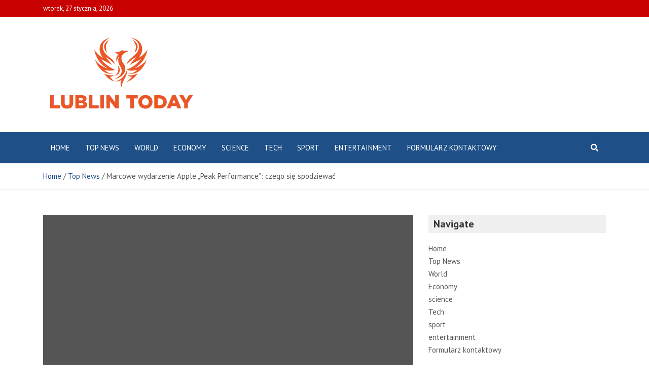

--- FILE ---
content_type: text/html; charset=UTF-8
request_url: https://lublin.today/marcowe-wydarzenie-apple-peak-performance-czego-sie-spodziewac/
body_size: 20467
content:
<!doctype html>
<html lang="pl-PL">
<head>
	<meta charset="UTF-8">
	<meta name="viewport" content="width=device-width, initial-scale=1, shrink-to-fit=no">
	<link rel="profile" href="https://gmpg.org/xfn/11">

	<meta name='robots' content='index, follow, max-image-preview:large, max-snippet:-1, max-video-preview:-1' />

	<!-- This site is optimized with the Yoast SEO plugin v26.5 - https://yoast.com/wordpress/plugins/seo/ -->
	<title>Marcowe wydarzenie Apple „Peak Performance”: czego się spodziewać</title><link rel="preload" as="style" href="https://fonts.googleapis.com/css?family=PT%20Sans%3A300%2C300i%2C400%2C400i%2C500%2C500i%2C700%2C700i&#038;display=swap" /><link rel="stylesheet" href="https://fonts.googleapis.com/css?family=PT%20Sans%3A300%2C300i%2C400%2C400i%2C500%2C500i%2C700%2C700i&#038;display=swap" media="print" onload="this.media='all'" /><noscript><link rel="stylesheet" href="https://fonts.googleapis.com/css?family=PT%20Sans%3A300%2C300i%2C400%2C400i%2C500%2C500i%2C700%2C700i&#038;display=swap" /></noscript>
	<meta name="description" content="Apple ma rozpocząć swoją pierwszą transmisję na żywo we wtorek, 8 marca 2022 r., o godzinie 13:00 czasu wschodniego. Firma rozsyłała czasopisma" />
	<link rel="canonical" href="https://lublin.today/marcowe-wydarzenie-apple-peak-performance-czego-sie-spodziewac/" />
	<meta property="og:locale" content="pl_PL" />
	<meta property="og:type" content="article" />
	<meta property="og:title" content="Marcowe wydarzenie Apple „Peak Performance”: czego się spodziewać" />
	<meta property="og:description" content="Apple ma rozpocząć swoją pierwszą transmisję na żywo we wtorek, 8 marca 2022 r., o godzinie 13:00 czasu wschodniego. Firma rozsyłała czasopisma" />
	<meta property="og:url" content="https://lublin.today/marcowe-wydarzenie-apple-peak-performance-czego-sie-spodziewac/" />
	<meta property="og:site_name" content="lublin.today" />
	<meta property="article:published_time" content="2022-03-08T09:57:02+00:00" />
	<meta property="og:image" content="https://cdn.vox-cdn.com/thumbor/vtpWggATi5DNEXchk_aIpNCB8pw=/0x51:1198x678/fit-in/1200x630/cdn.vox-cdn.com/uploads/chorus_asset/file/23289151/Screen_Shot_2022_03_02_at_12.03.10_PM.jpg" />
	<meta name="author" content="Baptiste Lefèvre" />
	<meta name="twitter:card" content="summary_large_image" />
	<meta name="twitter:image" content="https://cdn.vox-cdn.com/thumbor/vtpWggATi5DNEXchk_aIpNCB8pw=/0x51:1198x678/fit-in/1200x630/cdn.vox-cdn.com/uploads/chorus_asset/file/23289151/Screen_Shot_2022_03_02_at_12.03.10_PM.jpg" />
	<meta name="twitter:label1" content="Napisane przez" />
	<meta name="twitter:data1" content="Baptiste Lefèvre" />
	<meta name="twitter:label2" content="Szacowany czas czytania" />
	<meta name="twitter:data2" content="7 minut" />
	<script type="application/ld+json" class="yoast-schema-graph">{"@context":"https://schema.org","@graph":[{"@type":"Article","@id":"https://lublin.today/marcowe-wydarzenie-apple-peak-performance-czego-sie-spodziewac/#article","isPartOf":{"@id":"https://lublin.today/marcowe-wydarzenie-apple-peak-performance-czego-sie-spodziewac/"},"author":{"name":"Baptiste Lefèvre","@id":"https://lublin.today/#/schema/person/645ec1e7938230746f76aacc93a2c91d"},"headline":"Marcowe wydarzenie Apple „Peak Performance”: czego się spodziewać","datePublished":"2022-03-08T09:57:02+00:00","mainEntityOfPage":{"@id":"https://lublin.today/marcowe-wydarzenie-apple-peak-performance-czego-sie-spodziewac/"},"wordCount":1348,"commentCount":0,"publisher":{"@id":"https://lublin.today/#organization"},"image":["https://cdn.vox-cdn.com/thumbor/vtpWggATi5DNEXchk_aIpNCB8pw=/0x51:1198x678/fit-in/1200x630/cdn.vox-cdn.com/uploads/chorus_asset/file/23289151/Screen_Shot_2022_03_02_at_12.03.10_PM.jpg"],"thumbnailUrl":"https://cdn.vox-cdn.com/thumbor/vtpWggATi5DNEXchk_aIpNCB8pw=/0x51:1198x678/fit-in/1200x630/cdn.vox-cdn.com/uploads/chorus_asset/file/23289151/Screen_Shot_2022_03_02_at_12.03.10_PM.jpg","articleSection":["Top News"],"inLanguage":"pl-PL","potentialAction":[{"@type":"CommentAction","name":"Comment","target":["https://lublin.today/marcowe-wydarzenie-apple-peak-performance-czego-sie-spodziewac/#respond"]}]},{"@type":"WebPage","@id":"https://lublin.today/marcowe-wydarzenie-apple-peak-performance-czego-sie-spodziewac/","url":"https://lublin.today/marcowe-wydarzenie-apple-peak-performance-czego-sie-spodziewac/","name":"Marcowe wydarzenie Apple „Peak Performance”: czego się spodziewać","isPartOf":{"@id":"https://lublin.today/#website"},"primaryImageOfPage":"https://cdn.vox-cdn.com/thumbor/vtpWggATi5DNEXchk_aIpNCB8pw=/0x51:1198x678/fit-in/1200x630/cdn.vox-cdn.com/uploads/chorus_asset/file/23289151/Screen_Shot_2022_03_02_at_12.03.10_PM.jpg","image":["https://cdn.vox-cdn.com/thumbor/vtpWggATi5DNEXchk_aIpNCB8pw=/0x51:1198x678/fit-in/1200x630/cdn.vox-cdn.com/uploads/chorus_asset/file/23289151/Screen_Shot_2022_03_02_at_12.03.10_PM.jpg"],"thumbnailUrl":"https://cdn.vox-cdn.com/thumbor/vtpWggATi5DNEXchk_aIpNCB8pw=/0x51:1198x678/fit-in/1200x630/cdn.vox-cdn.com/uploads/chorus_asset/file/23289151/Screen_Shot_2022_03_02_at_12.03.10_PM.jpg","datePublished":"2022-03-08T09:57:02+00:00","description":"Apple ma rozpocząć swoją pierwszą transmisję na żywo we wtorek, 8 marca 2022 r., o godzinie 13:00 czasu wschodniego. Firma rozsyłała czasopisma","inLanguage":"pl-PL","potentialAction":[{"@type":"ReadAction","target":["https://lublin.today/marcowe-wydarzenie-apple-peak-performance-czego-sie-spodziewac/"]}]},{"@type":"ImageObject","inLanguage":"pl-PL","@id":"https://lublin.today/marcowe-wydarzenie-apple-peak-performance-czego-sie-spodziewac/#primaryimage","url":"https://cdn.vox-cdn.com/thumbor/vtpWggATi5DNEXchk_aIpNCB8pw=/0x51:1198x678/fit-in/1200x630/cdn.vox-cdn.com/uploads/chorus_asset/file/23289151/Screen_Shot_2022_03_02_at_12.03.10_PM.jpg","contentUrl":"https://cdn.vox-cdn.com/thumbor/vtpWggATi5DNEXchk_aIpNCB8pw=/0x51:1198x678/fit-in/1200x630/cdn.vox-cdn.com/uploads/chorus_asset/file/23289151/Screen_Shot_2022_03_02_at_12.03.10_PM.jpg","caption":"Marcowe wydarzenie Apple „Peak Performance”: czego się spodziewać"},{"@type":"WebSite","@id":"https://lublin.today/#website","url":"https://lublin.today/","name":"lublin.today","description":"Znajdź wszystkie najnowsze artykuły i oglądaj programy telewizyjne, reportaże i podcasty związane z Polską","publisher":{"@id":"https://lublin.today/#organization"},"potentialAction":[{"@type":"SearchAction","target":{"@type":"EntryPoint","urlTemplate":"https://lublin.today/?s={search_term_string}"},"query-input":{"@type":"PropertyValueSpecification","valueRequired":true,"valueName":"search_term_string"}}],"inLanguage":"pl-PL"},{"@type":"Organization","@id":"https://lublin.today/#organization","name":"lublin.today","url":"https://lublin.today/","logo":{"@type":"ImageObject","inLanguage":"pl-PL","@id":"https://lublin.today/#/schema/logo/image/","url":"https://lublin.today/wp-content/uploads/2021/12/Lublin-Today-Logo.png","contentUrl":"https://lublin.today/wp-content/uploads/2021/12/Lublin-Today-Logo.png","width":349,"height":177,"caption":"lublin.today"},"image":{"@id":"https://lublin.today/#/schema/logo/image/"}},{"@type":"Person","@id":"https://lublin.today/#/schema/person/645ec1e7938230746f76aacc93a2c91d","name":"Baptiste Lefèvre","image":{"@type":"ImageObject","inLanguage":"pl-PL","@id":"https://lublin.today/#/schema/person/image/","url":"https://secure.gravatar.com/avatar/1c743b37ff66f0da93bb29dea64f526b309e2614e0f31c84e08d4b6869bd02ee?s=96&d=mm&r=g","contentUrl":"https://secure.gravatar.com/avatar/1c743b37ff66f0da93bb29dea64f526b309e2614e0f31c84e08d4b6869bd02ee?s=96&d=mm&r=g","caption":"Baptiste Lefèvre"}}]}</script>
	<!-- / Yoast SEO plugin. -->


<link rel='dns-prefetch' href='//fonts.googleapis.com' />
<link rel='dns-prefetch' href='//www.googletagmanager.com' />
<link href='https://fonts.gstatic.com' crossorigin rel='preconnect' />
<link rel="alternate" type="application/rss+xml" title="lublin.today &raquo; Kanał z wpisami" href="https://lublin.today/feed/" />
<link rel="alternate" type="application/rss+xml" title="lublin.today &raquo; Kanał z komentarzami" href="https://lublin.today/comments/feed/" />
<link rel="alternate" type="application/rss+xml" title="lublin.today &raquo; Marcowe wydarzenie Apple „Peak Performance”: czego się spodziewać Kanał z komentarzami" href="https://lublin.today/marcowe-wydarzenie-apple-peak-performance-czego-sie-spodziewac/feed/" />
<link rel="alternate" title="oEmbed (JSON)" type="application/json+oembed" href="https://lublin.today/wp-json/oembed/1.0/embed?url=https%3A%2F%2Flublin.today%2Fmarcowe-wydarzenie-apple-peak-performance-czego-sie-spodziewac%2F" />
<link rel="alternate" title="oEmbed (XML)" type="text/xml+oembed" href="https://lublin.today/wp-json/oembed/1.0/embed?url=https%3A%2F%2Flublin.today%2Fmarcowe-wydarzenie-apple-peak-performance-czego-sie-spodziewac%2F&#038;format=xml" />
<style id='wp-img-auto-sizes-contain-inline-css' type='text/css'>
img:is([sizes=auto i],[sizes^="auto," i]){contain-intrinsic-size:3000px 1500px}
/*# sourceURL=wp-img-auto-sizes-contain-inline-css */
</style>
<style id='wp-emoji-styles-inline-css' type='text/css'>

	img.wp-smiley, img.emoji {
		display: inline !important;
		border: none !important;
		box-shadow: none !important;
		height: 1em !important;
		width: 1em !important;
		margin: 0 0.07em !important;
		vertical-align: -0.1em !important;
		background: none !important;
		padding: 0 !important;
	}
/*# sourceURL=wp-emoji-styles-inline-css */
</style>
<style id='wp-block-library-inline-css' type='text/css'>
:root{--wp-block-synced-color:#7a00df;--wp-block-synced-color--rgb:122,0,223;--wp-bound-block-color:var(--wp-block-synced-color);--wp-editor-canvas-background:#ddd;--wp-admin-theme-color:#007cba;--wp-admin-theme-color--rgb:0,124,186;--wp-admin-theme-color-darker-10:#006ba1;--wp-admin-theme-color-darker-10--rgb:0,107,160.5;--wp-admin-theme-color-darker-20:#005a87;--wp-admin-theme-color-darker-20--rgb:0,90,135;--wp-admin-border-width-focus:2px}@media (min-resolution:192dpi){:root{--wp-admin-border-width-focus:1.5px}}.wp-element-button{cursor:pointer}:root .has-very-light-gray-background-color{background-color:#eee}:root .has-very-dark-gray-background-color{background-color:#313131}:root .has-very-light-gray-color{color:#eee}:root .has-very-dark-gray-color{color:#313131}:root .has-vivid-green-cyan-to-vivid-cyan-blue-gradient-background{background:linear-gradient(135deg,#00d084,#0693e3)}:root .has-purple-crush-gradient-background{background:linear-gradient(135deg,#34e2e4,#4721fb 50%,#ab1dfe)}:root .has-hazy-dawn-gradient-background{background:linear-gradient(135deg,#faaca8,#dad0ec)}:root .has-subdued-olive-gradient-background{background:linear-gradient(135deg,#fafae1,#67a671)}:root .has-atomic-cream-gradient-background{background:linear-gradient(135deg,#fdd79a,#004a59)}:root .has-nightshade-gradient-background{background:linear-gradient(135deg,#330968,#31cdcf)}:root .has-midnight-gradient-background{background:linear-gradient(135deg,#020381,#2874fc)}:root{--wp--preset--font-size--normal:16px;--wp--preset--font-size--huge:42px}.has-regular-font-size{font-size:1em}.has-larger-font-size{font-size:2.625em}.has-normal-font-size{font-size:var(--wp--preset--font-size--normal)}.has-huge-font-size{font-size:var(--wp--preset--font-size--huge)}.has-text-align-center{text-align:center}.has-text-align-left{text-align:left}.has-text-align-right{text-align:right}.has-fit-text{white-space:nowrap!important}#end-resizable-editor-section{display:none}.aligncenter{clear:both}.items-justified-left{justify-content:flex-start}.items-justified-center{justify-content:center}.items-justified-right{justify-content:flex-end}.items-justified-space-between{justify-content:space-between}.screen-reader-text{border:0;clip-path:inset(50%);height:1px;margin:-1px;overflow:hidden;padding:0;position:absolute;width:1px;word-wrap:normal!important}.screen-reader-text:focus{background-color:#ddd;clip-path:none;color:#444;display:block;font-size:1em;height:auto;left:5px;line-height:normal;padding:15px 23px 14px;text-decoration:none;top:5px;width:auto;z-index:100000}html :where(.has-border-color){border-style:solid}html :where([style*=border-top-color]){border-top-style:solid}html :where([style*=border-right-color]){border-right-style:solid}html :where([style*=border-bottom-color]){border-bottom-style:solid}html :where([style*=border-left-color]){border-left-style:solid}html :where([style*=border-width]){border-style:solid}html :where([style*=border-top-width]){border-top-style:solid}html :where([style*=border-right-width]){border-right-style:solid}html :where([style*=border-bottom-width]){border-bottom-style:solid}html :where([style*=border-left-width]){border-left-style:solid}html :where(img[class*=wp-image-]){height:auto;max-width:100%}:where(figure){margin:0 0 1em}html :where(.is-position-sticky){--wp-admin--admin-bar--position-offset:var(--wp-admin--admin-bar--height,0px)}@media screen and (max-width:600px){html :where(.is-position-sticky){--wp-admin--admin-bar--position-offset:0px}}

/*# sourceURL=wp-block-library-inline-css */
</style><style id='global-styles-inline-css' type='text/css'>
:root{--wp--preset--aspect-ratio--square: 1;--wp--preset--aspect-ratio--4-3: 4/3;--wp--preset--aspect-ratio--3-4: 3/4;--wp--preset--aspect-ratio--3-2: 3/2;--wp--preset--aspect-ratio--2-3: 2/3;--wp--preset--aspect-ratio--16-9: 16/9;--wp--preset--aspect-ratio--9-16: 9/16;--wp--preset--color--black: #000000;--wp--preset--color--cyan-bluish-gray: #abb8c3;--wp--preset--color--white: #ffffff;--wp--preset--color--pale-pink: #f78da7;--wp--preset--color--vivid-red: #cf2e2e;--wp--preset--color--luminous-vivid-orange: #ff6900;--wp--preset--color--luminous-vivid-amber: #fcb900;--wp--preset--color--light-green-cyan: #7bdcb5;--wp--preset--color--vivid-green-cyan: #00d084;--wp--preset--color--pale-cyan-blue: #8ed1fc;--wp--preset--color--vivid-cyan-blue: #0693e3;--wp--preset--color--vivid-purple: #9b51e0;--wp--preset--gradient--vivid-cyan-blue-to-vivid-purple: linear-gradient(135deg,rgb(6,147,227) 0%,rgb(155,81,224) 100%);--wp--preset--gradient--light-green-cyan-to-vivid-green-cyan: linear-gradient(135deg,rgb(122,220,180) 0%,rgb(0,208,130) 100%);--wp--preset--gradient--luminous-vivid-amber-to-luminous-vivid-orange: linear-gradient(135deg,rgb(252,185,0) 0%,rgb(255,105,0) 100%);--wp--preset--gradient--luminous-vivid-orange-to-vivid-red: linear-gradient(135deg,rgb(255,105,0) 0%,rgb(207,46,46) 100%);--wp--preset--gradient--very-light-gray-to-cyan-bluish-gray: linear-gradient(135deg,rgb(238,238,238) 0%,rgb(169,184,195) 100%);--wp--preset--gradient--cool-to-warm-spectrum: linear-gradient(135deg,rgb(74,234,220) 0%,rgb(151,120,209) 20%,rgb(207,42,186) 40%,rgb(238,44,130) 60%,rgb(251,105,98) 80%,rgb(254,248,76) 100%);--wp--preset--gradient--blush-light-purple: linear-gradient(135deg,rgb(255,206,236) 0%,rgb(152,150,240) 100%);--wp--preset--gradient--blush-bordeaux: linear-gradient(135deg,rgb(254,205,165) 0%,rgb(254,45,45) 50%,rgb(107,0,62) 100%);--wp--preset--gradient--luminous-dusk: linear-gradient(135deg,rgb(255,203,112) 0%,rgb(199,81,192) 50%,rgb(65,88,208) 100%);--wp--preset--gradient--pale-ocean: linear-gradient(135deg,rgb(255,245,203) 0%,rgb(182,227,212) 50%,rgb(51,167,181) 100%);--wp--preset--gradient--electric-grass: linear-gradient(135deg,rgb(202,248,128) 0%,rgb(113,206,126) 100%);--wp--preset--gradient--midnight: linear-gradient(135deg,rgb(2,3,129) 0%,rgb(40,116,252) 100%);--wp--preset--font-size--small: 13px;--wp--preset--font-size--medium: 20px;--wp--preset--font-size--large: 36px;--wp--preset--font-size--x-large: 42px;--wp--preset--spacing--20: 0.44rem;--wp--preset--spacing--30: 0.67rem;--wp--preset--spacing--40: 1rem;--wp--preset--spacing--50: 1.5rem;--wp--preset--spacing--60: 2.25rem;--wp--preset--spacing--70: 3.38rem;--wp--preset--spacing--80: 5.06rem;--wp--preset--shadow--natural: 6px 6px 9px rgba(0, 0, 0, 0.2);--wp--preset--shadow--deep: 12px 12px 50px rgba(0, 0, 0, 0.4);--wp--preset--shadow--sharp: 6px 6px 0px rgba(0, 0, 0, 0.2);--wp--preset--shadow--outlined: 6px 6px 0px -3px rgb(255, 255, 255), 6px 6px rgb(0, 0, 0);--wp--preset--shadow--crisp: 6px 6px 0px rgb(0, 0, 0);}:where(.is-layout-flex){gap: 0.5em;}:where(.is-layout-grid){gap: 0.5em;}body .is-layout-flex{display: flex;}.is-layout-flex{flex-wrap: wrap;align-items: center;}.is-layout-flex > :is(*, div){margin: 0;}body .is-layout-grid{display: grid;}.is-layout-grid > :is(*, div){margin: 0;}:where(.wp-block-columns.is-layout-flex){gap: 2em;}:where(.wp-block-columns.is-layout-grid){gap: 2em;}:where(.wp-block-post-template.is-layout-flex){gap: 1.25em;}:where(.wp-block-post-template.is-layout-grid){gap: 1.25em;}.has-black-color{color: var(--wp--preset--color--black) !important;}.has-cyan-bluish-gray-color{color: var(--wp--preset--color--cyan-bluish-gray) !important;}.has-white-color{color: var(--wp--preset--color--white) !important;}.has-pale-pink-color{color: var(--wp--preset--color--pale-pink) !important;}.has-vivid-red-color{color: var(--wp--preset--color--vivid-red) !important;}.has-luminous-vivid-orange-color{color: var(--wp--preset--color--luminous-vivid-orange) !important;}.has-luminous-vivid-amber-color{color: var(--wp--preset--color--luminous-vivid-amber) !important;}.has-light-green-cyan-color{color: var(--wp--preset--color--light-green-cyan) !important;}.has-vivid-green-cyan-color{color: var(--wp--preset--color--vivid-green-cyan) !important;}.has-pale-cyan-blue-color{color: var(--wp--preset--color--pale-cyan-blue) !important;}.has-vivid-cyan-blue-color{color: var(--wp--preset--color--vivid-cyan-blue) !important;}.has-vivid-purple-color{color: var(--wp--preset--color--vivid-purple) !important;}.has-black-background-color{background-color: var(--wp--preset--color--black) !important;}.has-cyan-bluish-gray-background-color{background-color: var(--wp--preset--color--cyan-bluish-gray) !important;}.has-white-background-color{background-color: var(--wp--preset--color--white) !important;}.has-pale-pink-background-color{background-color: var(--wp--preset--color--pale-pink) !important;}.has-vivid-red-background-color{background-color: var(--wp--preset--color--vivid-red) !important;}.has-luminous-vivid-orange-background-color{background-color: var(--wp--preset--color--luminous-vivid-orange) !important;}.has-luminous-vivid-amber-background-color{background-color: var(--wp--preset--color--luminous-vivid-amber) !important;}.has-light-green-cyan-background-color{background-color: var(--wp--preset--color--light-green-cyan) !important;}.has-vivid-green-cyan-background-color{background-color: var(--wp--preset--color--vivid-green-cyan) !important;}.has-pale-cyan-blue-background-color{background-color: var(--wp--preset--color--pale-cyan-blue) !important;}.has-vivid-cyan-blue-background-color{background-color: var(--wp--preset--color--vivid-cyan-blue) !important;}.has-vivid-purple-background-color{background-color: var(--wp--preset--color--vivid-purple) !important;}.has-black-border-color{border-color: var(--wp--preset--color--black) !important;}.has-cyan-bluish-gray-border-color{border-color: var(--wp--preset--color--cyan-bluish-gray) !important;}.has-white-border-color{border-color: var(--wp--preset--color--white) !important;}.has-pale-pink-border-color{border-color: var(--wp--preset--color--pale-pink) !important;}.has-vivid-red-border-color{border-color: var(--wp--preset--color--vivid-red) !important;}.has-luminous-vivid-orange-border-color{border-color: var(--wp--preset--color--luminous-vivid-orange) !important;}.has-luminous-vivid-amber-border-color{border-color: var(--wp--preset--color--luminous-vivid-amber) !important;}.has-light-green-cyan-border-color{border-color: var(--wp--preset--color--light-green-cyan) !important;}.has-vivid-green-cyan-border-color{border-color: var(--wp--preset--color--vivid-green-cyan) !important;}.has-pale-cyan-blue-border-color{border-color: var(--wp--preset--color--pale-cyan-blue) !important;}.has-vivid-cyan-blue-border-color{border-color: var(--wp--preset--color--vivid-cyan-blue) !important;}.has-vivid-purple-border-color{border-color: var(--wp--preset--color--vivid-purple) !important;}.has-vivid-cyan-blue-to-vivid-purple-gradient-background{background: var(--wp--preset--gradient--vivid-cyan-blue-to-vivid-purple) !important;}.has-light-green-cyan-to-vivid-green-cyan-gradient-background{background: var(--wp--preset--gradient--light-green-cyan-to-vivid-green-cyan) !important;}.has-luminous-vivid-amber-to-luminous-vivid-orange-gradient-background{background: var(--wp--preset--gradient--luminous-vivid-amber-to-luminous-vivid-orange) !important;}.has-luminous-vivid-orange-to-vivid-red-gradient-background{background: var(--wp--preset--gradient--luminous-vivid-orange-to-vivid-red) !important;}.has-very-light-gray-to-cyan-bluish-gray-gradient-background{background: var(--wp--preset--gradient--very-light-gray-to-cyan-bluish-gray) !important;}.has-cool-to-warm-spectrum-gradient-background{background: var(--wp--preset--gradient--cool-to-warm-spectrum) !important;}.has-blush-light-purple-gradient-background{background: var(--wp--preset--gradient--blush-light-purple) !important;}.has-blush-bordeaux-gradient-background{background: var(--wp--preset--gradient--blush-bordeaux) !important;}.has-luminous-dusk-gradient-background{background: var(--wp--preset--gradient--luminous-dusk) !important;}.has-pale-ocean-gradient-background{background: var(--wp--preset--gradient--pale-ocean) !important;}.has-electric-grass-gradient-background{background: var(--wp--preset--gradient--electric-grass) !important;}.has-midnight-gradient-background{background: var(--wp--preset--gradient--midnight) !important;}.has-small-font-size{font-size: var(--wp--preset--font-size--small) !important;}.has-medium-font-size{font-size: var(--wp--preset--font-size--medium) !important;}.has-large-font-size{font-size: var(--wp--preset--font-size--large) !important;}.has-x-large-font-size{font-size: var(--wp--preset--font-size--x-large) !important;}
/*# sourceURL=global-styles-inline-css */
</style>

<style id='classic-theme-styles-inline-css' type='text/css'>
/*! This file is auto-generated */
.wp-block-button__link{color:#fff;background-color:#32373c;border-radius:9999px;box-shadow:none;text-decoration:none;padding:calc(.667em + 2px) calc(1.333em + 2px);font-size:1.125em}.wp-block-file__button{background:#32373c;color:#fff;text-decoration:none}
/*# sourceURL=/wp-includes/css/classic-themes.min.css */
</style>
<link rel='stylesheet' id='dashicons-css' href='https://lublin.today/wp-includes/css/dashicons.min.css?ver=6.9' type='text/css' media='all' />
<link rel='stylesheet' id='admin-bar-css' href='https://lublin.today/wp-includes/css/admin-bar.min.css?ver=6.9' type='text/css' media='all' />
<style id='admin-bar-inline-css' type='text/css'>

    /* Hide CanvasJS credits for P404 charts specifically */
    #p404RedirectChart .canvasjs-chart-credit {
        display: none !important;
    }
    
    #p404RedirectChart canvas {
        border-radius: 6px;
    }

    .p404-redirect-adminbar-weekly-title {
        font-weight: bold;
        font-size: 14px;
        color: #fff;
        margin-bottom: 6px;
    }

    #wpadminbar #wp-admin-bar-p404_free_top_button .ab-icon:before {
        content: "\f103";
        color: #dc3545;
        top: 3px;
    }
    
    #wp-admin-bar-p404_free_top_button .ab-item {
        min-width: 80px !important;
        padding: 0px !important;
    }
    
    /* Ensure proper positioning and z-index for P404 dropdown */
    .p404-redirect-adminbar-dropdown-wrap { 
        min-width: 0; 
        padding: 0;
        position: static !important;
    }
    
    #wpadminbar #wp-admin-bar-p404_free_top_button_dropdown {
        position: static !important;
    }
    
    #wpadminbar #wp-admin-bar-p404_free_top_button_dropdown .ab-item {
        padding: 0 !important;
        margin: 0 !important;
    }
    
    .p404-redirect-dropdown-container {
        min-width: 340px;
        padding: 18px 18px 12px 18px;
        background: #23282d !important;
        color: #fff;
        border-radius: 12px;
        box-shadow: 0 8px 32px rgba(0,0,0,0.25);
        margin-top: 10px;
        position: relative !important;
        z-index: 999999 !important;
        display: block !important;
        border: 1px solid #444;
    }
    
    /* Ensure P404 dropdown appears on hover */
    #wpadminbar #wp-admin-bar-p404_free_top_button .p404-redirect-dropdown-container { 
        display: none !important;
    }
    
    #wpadminbar #wp-admin-bar-p404_free_top_button:hover .p404-redirect-dropdown-container { 
        display: block !important;
    }
    
    #wpadminbar #wp-admin-bar-p404_free_top_button:hover #wp-admin-bar-p404_free_top_button_dropdown .p404-redirect-dropdown-container {
        display: block !important;
    }
    
    .p404-redirect-card {
        background: #2c3338;
        border-radius: 8px;
        padding: 18px 18px 12px 18px;
        box-shadow: 0 2px 8px rgba(0,0,0,0.07);
        display: flex;
        flex-direction: column;
        align-items: flex-start;
        border: 1px solid #444;
    }
    
    .p404-redirect-btn {
        display: inline-block;
        background: #dc3545;
        color: #fff !important;
        font-weight: bold;
        padding: 5px 22px;
        border-radius: 8px;
        text-decoration: none;
        font-size: 17px;
        transition: background 0.2s, box-shadow 0.2s;
        margin-top: 8px;
        box-shadow: 0 2px 8px rgba(220,53,69,0.15);
        text-align: center;
        line-height: 1.6;
    }
    
    .p404-redirect-btn:hover {
        background: #c82333;
        color: #fff !important;
        box-shadow: 0 4px 16px rgba(220,53,69,0.25);
    }
    
    /* Prevent conflicts with other admin bar dropdowns */
    #wpadminbar .ab-top-menu > li:hover > .ab-item,
    #wpadminbar .ab-top-menu > li.hover > .ab-item {
        z-index: auto;
    }
    
    #wpadminbar #wp-admin-bar-p404_free_top_button:hover > .ab-item {
        z-index: 999998 !important;
    }
    
/*# sourceURL=admin-bar-inline-css */
</style>
<link rel='stylesheet' id='bootstrap-style-css' href='https://lublin.today/wp-content/themes/mags-pro/assets/library/bootstrap/css/bootstrap.min.css?ver=4.0.0' type='text/css' media='all' />
<link rel='stylesheet' id='font-awesome-style-css' href='https://lublin.today/wp-content/themes/mags-pro/assets/library/font-awesome/css/all.min.css?ver=5.7.2' type='text/css' media='all' />

<link rel='stylesheet' id='owl-carousel-css' href='https://lublin.today/wp-content/themes/mags-pro/assets/library/owl-carousel/owl.carousel.min.css?ver=2.3.4' type='text/css' media='all' />
<link rel='stylesheet' id='mags-style-css' href='https://lublin.today/wp-content/themes/mags-pro/style.css?ver=6.9' type='text/css' media='all' />
<script type="text/javascript" src="https://lublin.today/wp-includes/js/jquery/jquery.min.js?ver=3.7.1" id="jquery-core-js" defer></script>

<script type="text/javascript" id="jquery-js-after">window.addEventListener('DOMContentLoaded', function() {
/* <![CDATA[ */
jQuery(document).ready(function() {
	jQuery(".980c59d13293c8e3e1f9f37f9b86ce60").click(function() {
		jQuery.post(
			"https://lublin.today/wp-admin/admin-ajax.php", {
				"action": "quick_adsense_onpost_ad_click",
				"quick_adsense_onpost_ad_index": jQuery(this).attr("data-index"),
				"quick_adsense_nonce": "6481d959ba",
			}, function(response) { }
		);
	});
});

//# sourceURL=jquery-js-after
/* ]]> */
});</script>
<link rel="https://api.w.org/" href="https://lublin.today/wp-json/" /><link rel="alternate" title="JSON" type="application/json" href="https://lublin.today/wp-json/wp/v2/posts/4445" /><link rel="EditURI" type="application/rsd+xml" title="RSD" href="https://lublin.today/xmlrpc.php?rsd" />
<meta name="generator" content="WordPress 6.9" />
<link rel='shortlink' href='https://lublin.today/?p=4445' />
<meta name="generator" content="Site Kit by Google 1.167.0" />

<link rel="pingback" href="https://lublin.today/xmlrpc.php">
	<style type="text/css">
				@media (min-width: 768px) {
				}
		@media (min-width: 992px) {
					}
		@media (min-width: 768px) and (max-width: 991px) {
					}
			</style>

		<style type="text/css">
					.site-title,
			.site-description {
				position: absolute;
				clip: rect(1px, 1px, 1px, 1px);
			}
				</style>
		<style type="text/css" id="custom-background-css">
body.custom-background { background-color: #ffffff; }
</style>
	<style type="text/css">.saboxplugin-wrap{-webkit-box-sizing:border-box;-moz-box-sizing:border-box;-ms-box-sizing:border-box;box-sizing:border-box;border:1px solid #eee;width:100%;clear:both;display:block;overflow:hidden;word-wrap:break-word;position:relative}.saboxplugin-wrap .saboxplugin-gravatar{float:left;padding:0 20px 20px 20px}.saboxplugin-wrap .saboxplugin-gravatar img{max-width:100px;height:auto;border-radius:0;}.saboxplugin-wrap .saboxplugin-authorname{font-size:18px;line-height:1;margin:20px 0 0 20px;display:block}.saboxplugin-wrap .saboxplugin-authorname a{text-decoration:none}.saboxplugin-wrap .saboxplugin-authorname a:focus{outline:0}.saboxplugin-wrap .saboxplugin-desc{display:block;margin:5px 20px}.saboxplugin-wrap .saboxplugin-desc a{text-decoration:underline}.saboxplugin-wrap .saboxplugin-desc p{margin:5px 0 12px}.saboxplugin-wrap .saboxplugin-web{margin:0 20px 15px;text-align:left}.saboxplugin-wrap .sab-web-position{text-align:right}.saboxplugin-wrap .saboxplugin-web a{color:#ccc;text-decoration:none}.saboxplugin-wrap .saboxplugin-socials{position:relative;display:block;background:#fcfcfc;padding:5px;border-top:1px solid #eee}.saboxplugin-wrap .saboxplugin-socials a svg{width:20px;height:20px}.saboxplugin-wrap .saboxplugin-socials a svg .st2{fill:#fff; transform-origin:center center;}.saboxplugin-wrap .saboxplugin-socials a svg .st1{fill:rgba(0,0,0,.3)}.saboxplugin-wrap .saboxplugin-socials a:hover{opacity:.8;-webkit-transition:opacity .4s;-moz-transition:opacity .4s;-o-transition:opacity .4s;transition:opacity .4s;box-shadow:none!important;-webkit-box-shadow:none!important}.saboxplugin-wrap .saboxplugin-socials .saboxplugin-icon-color{box-shadow:none;padding:0;border:0;-webkit-transition:opacity .4s;-moz-transition:opacity .4s;-o-transition:opacity .4s;transition:opacity .4s;display:inline-block;color:#fff;font-size:0;text-decoration:inherit;margin:5px;-webkit-border-radius:0;-moz-border-radius:0;-ms-border-radius:0;-o-border-radius:0;border-radius:0;overflow:hidden}.saboxplugin-wrap .saboxplugin-socials .saboxplugin-icon-grey{text-decoration:inherit;box-shadow:none;position:relative;display:-moz-inline-stack;display:inline-block;vertical-align:middle;zoom:1;margin:10px 5px;color:#444;fill:#444}.clearfix:after,.clearfix:before{content:' ';display:table;line-height:0;clear:both}.ie7 .clearfix{zoom:1}.saboxplugin-socials.sabox-colored .saboxplugin-icon-color .sab-twitch{border-color:#38245c}.saboxplugin-socials.sabox-colored .saboxplugin-icon-color .sab-behance{border-color:#003eb0}.saboxplugin-socials.sabox-colored .saboxplugin-icon-color .sab-deviantart{border-color:#036824}.saboxplugin-socials.sabox-colored .saboxplugin-icon-color .sab-digg{border-color:#00327c}.saboxplugin-socials.sabox-colored .saboxplugin-icon-color .sab-dribbble{border-color:#ba1655}.saboxplugin-socials.sabox-colored .saboxplugin-icon-color .sab-facebook{border-color:#1e2e4f}.saboxplugin-socials.sabox-colored .saboxplugin-icon-color .sab-flickr{border-color:#003576}.saboxplugin-socials.sabox-colored .saboxplugin-icon-color .sab-github{border-color:#264874}.saboxplugin-socials.sabox-colored .saboxplugin-icon-color .sab-google{border-color:#0b51c5}.saboxplugin-socials.sabox-colored .saboxplugin-icon-color .sab-html5{border-color:#902e13}.saboxplugin-socials.sabox-colored .saboxplugin-icon-color .sab-instagram{border-color:#1630aa}.saboxplugin-socials.sabox-colored .saboxplugin-icon-color .sab-linkedin{border-color:#00344f}.saboxplugin-socials.sabox-colored .saboxplugin-icon-color .sab-pinterest{border-color:#5b040e}.saboxplugin-socials.sabox-colored .saboxplugin-icon-color .sab-reddit{border-color:#992900}.saboxplugin-socials.sabox-colored .saboxplugin-icon-color .sab-rss{border-color:#a43b0a}.saboxplugin-socials.sabox-colored .saboxplugin-icon-color .sab-sharethis{border-color:#5d8420}.saboxplugin-socials.sabox-colored .saboxplugin-icon-color .sab-soundcloud{border-color:#995200}.saboxplugin-socials.sabox-colored .saboxplugin-icon-color .sab-spotify{border-color:#0f612c}.saboxplugin-socials.sabox-colored .saboxplugin-icon-color .sab-stackoverflow{border-color:#a95009}.saboxplugin-socials.sabox-colored .saboxplugin-icon-color .sab-steam{border-color:#006388}.saboxplugin-socials.sabox-colored .saboxplugin-icon-color .sab-user_email{border-color:#b84e05}.saboxplugin-socials.sabox-colored .saboxplugin-icon-color .sab-tumblr{border-color:#10151b}.saboxplugin-socials.sabox-colored .saboxplugin-icon-color .sab-twitter{border-color:#0967a0}.saboxplugin-socials.sabox-colored .saboxplugin-icon-color .sab-vimeo{border-color:#0d7091}.saboxplugin-socials.sabox-colored .saboxplugin-icon-color .sab-windows{border-color:#003f71}.saboxplugin-socials.sabox-colored .saboxplugin-icon-color .sab-whatsapp{border-color:#003f71}.saboxplugin-socials.sabox-colored .saboxplugin-icon-color .sab-wordpress{border-color:#0f3647}.saboxplugin-socials.sabox-colored .saboxplugin-icon-color .sab-yahoo{border-color:#14002d}.saboxplugin-socials.sabox-colored .saboxplugin-icon-color .sab-youtube{border-color:#900}.saboxplugin-socials.sabox-colored .saboxplugin-icon-color .sab-xing{border-color:#000202}.saboxplugin-socials.sabox-colored .saboxplugin-icon-color .sab-mixcloud{border-color:#2475a0}.saboxplugin-socials.sabox-colored .saboxplugin-icon-color .sab-vk{border-color:#243549}.saboxplugin-socials.sabox-colored .saboxplugin-icon-color .sab-medium{border-color:#00452c}.saboxplugin-socials.sabox-colored .saboxplugin-icon-color .sab-quora{border-color:#420e00}.saboxplugin-socials.sabox-colored .saboxplugin-icon-color .sab-meetup{border-color:#9b181c}.saboxplugin-socials.sabox-colored .saboxplugin-icon-color .sab-goodreads{border-color:#000}.saboxplugin-socials.sabox-colored .saboxplugin-icon-color .sab-snapchat{border-color:#999700}.saboxplugin-socials.sabox-colored .saboxplugin-icon-color .sab-500px{border-color:#00557f}.saboxplugin-socials.sabox-colored .saboxplugin-icon-color .sab-mastodont{border-color:#185886}.sabox-plus-item{margin-bottom:20px}@media screen and (max-width:480px){.saboxplugin-wrap{text-align:center}.saboxplugin-wrap .saboxplugin-gravatar{float:none;padding:20px 0;text-align:center;margin:0 auto;display:block}.saboxplugin-wrap .saboxplugin-gravatar img{float:none;display:inline-block;display:-moz-inline-stack;vertical-align:middle;zoom:1}.saboxplugin-wrap .saboxplugin-desc{margin:0 10px 20px;text-align:center}.saboxplugin-wrap .saboxplugin-authorname{text-align:center;margin:10px 0 20px}}body .saboxplugin-authorname a,body .saboxplugin-authorname a:hover{box-shadow:none;-webkit-box-shadow:none}a.sab-profile-edit{font-size:16px!important;line-height:1!important}.sab-edit-settings a,a.sab-profile-edit{color:#0073aa!important;box-shadow:none!important;-webkit-box-shadow:none!important}.sab-edit-settings{margin-right:15px;position:absolute;right:0;z-index:2;bottom:10px;line-height:20px}.sab-edit-settings i{margin-left:5px}.saboxplugin-socials{line-height:1!important}.rtl .saboxplugin-wrap .saboxplugin-gravatar{float:right}.rtl .saboxplugin-wrap .saboxplugin-authorname{display:flex;align-items:center}.rtl .saboxplugin-wrap .saboxplugin-authorname .sab-profile-edit{margin-right:10px}.rtl .sab-edit-settings{right:auto;left:0}img.sab-custom-avatar{max-width:75px;}.saboxplugin-wrap {margin-top:0px; margin-bottom:0px; padding: 0px 0px }.saboxplugin-wrap .saboxplugin-authorname {font-size:18px; line-height:25px;}.saboxplugin-wrap .saboxplugin-desc p, .saboxplugin-wrap .saboxplugin-desc {font-size:14px !important; line-height:21px !important;}.saboxplugin-wrap .saboxplugin-web {font-size:14px;}.saboxplugin-wrap .saboxplugin-socials a svg {width:18px;height:18px;}</style><link rel="icon" href="https://lublin.today/wp-content/uploads/2025/12/LUBLIN-TODAY-Favicon.png" sizes="32x32" />
<link rel="icon" href="https://lublin.today/wp-content/uploads/2025/12/LUBLIN-TODAY-Favicon.png" sizes="192x192" />
<link rel="apple-touch-icon" href="https://lublin.today/wp-content/uploads/2025/12/LUBLIN-TODAY-Favicon.png" />
<meta name="msapplication-TileImage" content="https://lublin.today/wp-content/uploads/2025/12/LUBLIN-TODAY-Favicon.png" />

<!-- FIFU:jsonld:begin -->
<script type="application/ld+json">{"@context":"https://schema.org","@graph":[{"@type":"ImageObject","@id":"https://cdn.vox-cdn.com/thumbor/vtpWggATi5DNEXchk_aIpNCB8pw=/0x51:1198x678/fit-in/1200x630/cdn.vox-cdn.com/uploads/chorus_asset/file/23289151/Screen_Shot_2022_03_02_at_12.03.10_PM.jpg","url":"https://cdn.vox-cdn.com/thumbor/vtpWggATi5DNEXchk_aIpNCB8pw=/0x51:1198x678/fit-in/1200x630/cdn.vox-cdn.com/uploads/chorus_asset/file/23289151/Screen_Shot_2022_03_02_at_12.03.10_PM.jpg","contentUrl":"https://cdn.vox-cdn.com/thumbor/vtpWggATi5DNEXchk_aIpNCB8pw=/0x51:1198x678/fit-in/1200x630/cdn.vox-cdn.com/uploads/chorus_asset/file/23289151/Screen_Shot_2022_03_02_at_12.03.10_PM.jpg","mainEntityOfPage":"https://lublin.today/marcowe-wydarzenie-apple-peak-performance-czego-sie-spodziewac/"}]}</script>
<!-- FIFU:jsonld:end -->
<noscript><style id="rocket-lazyload-nojs-css">.rll-youtube-player, [data-lazy-src]{display:none !important;}</style></noscript></head>

<body data-rsssl=1 class="wp-singular post-template-default single single-post postid-4445 single-format-standard custom-background wp-custom-logo wp-theme-mags-pro theme-body group-blog">

<div id="page" class="site">
	<a class="skip-link screen-reader-text" href="#content">Skip to content</a>
	
	<header id="masthead" class="site-header">
					<div class="info-bar">
				<div class="container">
					<div class="row gutter-10">
						<div class="col-12 col-sm contact-section">
							<div class="date">
								<ul><li>wtorek, 27 stycznia, 2026</li></ul>
							</div>
						</div><!-- .contact-section -->

											</div><!-- .row -->
          		</div><!-- .container -->
        	</div><!-- .infobar -->
        			<div class="navbar-head" >
				<div class="container">
					<div class="row align-items-center justify-content-lg-between">
						<div class="col-auto site-branding navbar-brand">
							<a href="https://lublin.today/" class="custom-logo-link" rel="home"><img width="307" height="162" src="data:image/svg+xml,%3Csvg%20xmlns='http://www.w3.org/2000/svg'%20viewBox='0%200%20307%20162'%3E%3C/svg%3E" class="custom-logo" alt="lublin.today" decoding="async" data-lazy-srcset="https://lublin.today/wp-content/uploads/2025/12/LUBLIN-TODAY-Logo.png 307w, https://lublin.today/wp-content/uploads/2025/12/LUBLIN-TODAY-Logo-300x158.png 300w" data-lazy-sizes="(max-width: 307px) 100vw, 307px" data-lazy-src="https://lublin.today/wp-content/uploads/2025/12/LUBLIN-TODAY-Logo.png" /><noscript><img width="307" height="162" src="https://lublin.today/wp-content/uploads/2025/12/LUBLIN-TODAY-Logo.png" class="custom-logo" alt="lublin.today" decoding="async" srcset="https://lublin.today/wp-content/uploads/2025/12/LUBLIN-TODAY-Logo.png 307w, https://lublin.today/wp-content/uploads/2025/12/LUBLIN-TODAY-Logo-300x158.png 300w" sizes="(max-width: 307px) 100vw, 307px" /></noscript></a>							<div class="site-title-wrap">
																	<h2 class="site-title"><a class="site-title-link" href="https://lublin.today/" rel="home">lublin.today</a></h2>
																	<p class="site-description">Znajdź wszystkie najnowsze artykuły i oglądaj programy telewizyjne, reportaże i podcasty związane z Polską</p>
															</div><!-- .site-title-wrap -->
						</div><!-- .site-branding .navbar-brand -->
											</div><!-- .row -->
				</div><!-- .container -->
			</div><!-- .navbar-head -->
				<nav class="navbar navbar-expand-lg" id="sticky-navigation-bar">
			<div class="container navbar-header-container">

				
				<div class="container navigation-icons-wrap justify-content-between d-lg-none">
					<button class="navbar-toggler menu-toggle" type="button" data-toggle="collapse" data-target="#navbarCollapse" aria-controls="navbarCollapse" aria-expanded="false" aria-label="Toggle navigation"></button>
					<span class="search-toggle"></span>
				</div><!-- .navigation-icons-wrap -->

				
				<div class="navbar-main">
					<span class="search-toggle"></span>
					<div class="search-block off">
						<div class="container">
							<form action="https://lublin.today/" method="get" class="search-form">
	<label class="assistive-text"> Search </label>
	<div class="input-group">
		<input type="search" value="" placeholder="Search" class="form-control s" name="s">
		<div class="input-group-prepend">
			<button class="btn btn-theme">Search</button>
		</div>
	</div>
</form><!-- .search-form -->
						</div><!-- .container -->
					</div><!-- .search-box -->
					<div class="collapse navbar-collapse" id="navbarCollapse">
						<div id="site-navigation" class="main-navigation nav-uppercase" role="navigation">
							<ul class="nav-menu navbar-nav"><li id="menu-item-530" class="menu-item menu-item-type-custom menu-item-object-custom menu-item-home menu-item-530"><a href="https://lublin.today">Home</a></li>
<li id="menu-item-531" class="menu-item menu-item-type-taxonomy menu-item-object-category current-post-ancestor current-menu-parent current-post-parent menu-item-531"><a href="https://lublin.today/top-news/">Top News</a></li>
<li id="menu-item-532" class="menu-item menu-item-type-taxonomy menu-item-object-category menu-item-532"><a href="https://lublin.today/world/">World</a></li>
<li id="menu-item-533" class="menu-item menu-item-type-taxonomy menu-item-object-category menu-item-533"><a href="https://lublin.today/economy/">Economy</a></li>
<li id="menu-item-534" class="menu-item menu-item-type-taxonomy menu-item-object-category menu-item-534"><a href="https://lublin.today/science/">science</a></li>
<li id="menu-item-535" class="menu-item menu-item-type-taxonomy menu-item-object-category menu-item-535"><a href="https://lublin.today/tech/">Tech</a></li>
<li id="menu-item-536" class="menu-item menu-item-type-taxonomy menu-item-object-category menu-item-536"><a href="https://lublin.today/sport/">sport</a></li>
<li id="menu-item-537" class="menu-item menu-item-type-taxonomy menu-item-object-category menu-item-537"><a href="https://lublin.today/entertainment/">entertainment</a></li>
<li id="menu-item-41665" class="menu-item menu-item-type-post_type menu-item-object-page menu-item-41665"><a href="https://lublin.today/contact-form/">Formularz kontaktowy</a></li>
</ul>						</div><!-- #site-navigation .main-navigation -->
					</div><!-- .navbar-collapse -->
				</div><!-- .navbar-main -->
							</div><!-- .navbar-header-container -->
		</nav><!-- .navbar -->

		
					<div id="breadcrumb">
				<div class="container">
					<div role="navigation" aria-label="Breadcrumbs" class="breadcrumb-trail breadcrumbs" itemprop="breadcrumb"><ul class="trail-items" itemscope itemtype="http://schema.org/BreadcrumbList"><meta name="numberOfItems" content="3" /><meta name="itemListOrder" content="Ascending" /><li itemprop="itemListElement" itemscope itemtype="http://schema.org/ListItem" class="trail-item trail-begin"><a href="https://lublin.today/" rel="home" itemprop="item"><span itemprop="name">Home</span></a><meta itemprop="position" content="1" /></li><li itemprop="itemListElement" itemscope itemtype="http://schema.org/ListItem" class="trail-item"><a href="https://lublin.today/top-news/" itemprop="item"><span itemprop="name">Top News</span></a><meta itemprop="position" content="2" /></li><li itemprop="itemListElement" itemscope itemtype="http://schema.org/ListItem" class="trail-item trail-end"><span itemprop="name">Marcowe wydarzenie Apple „Peak Performance”: czego się spodziewać</span><meta itemprop="position" content="3" /></li></ul></div>				</div>
			</div><!-- .breadcrumb -->
			</header><!-- #masthead -->
	<div id="content" class="site-content">
					<div class="container">
				<div class="row justify-content-center site-content-row">
		<div id="primary" class="col-lg-8 content-area">		<main id="main" class="site-main">

				<div class="post-4445 post type-post status-publish format-standard has-post-thumbnail hentry category-top-news">

		
					<figure class="post-featured-image page-single-img-wrap">
						<div data-bg="https://cdn.vox-cdn.com/thumbor/vtpWggATi5DNEXchk_aIpNCB8pw=/0x51:1198x678/fit-in/1200x630/cdn.vox-cdn.com/uploads/chorus_asset/file/23289151/Screen_Shot_2022_03_02_at_12.03.10_PM.jpg" class="post-img rocket-lazyload" style="" post-id="4445"></div>
					</figure><!-- .post-featured-image .page-single-img-wrap -->

				
				<div class="entry-meta category-meta">
					<div class="cat-links">
				<a class="cat-links-1" href="https://lublin.today/top-news/">Top News</a>
			</div>
				</div><!-- .entry-meta -->

			
					<header class="entry-header">
				<h1 class="entry-title">Marcowe wydarzenie Apple „Peak Performance”: czego się spodziewać</h1>
									<div class="entry-meta">
						<div class="date"><a href="https://lublin.today/marcowe-wydarzenie-apple-peak-performance-czego-sie-spodziewac/" title="Marcowe wydarzenie Apple „Peak Performance”: czego się spodziewać">8 marca, 2022</a> </div> <div class="by-author vcard author"><a href="https://lublin.today/author/aditya/">Baptiste Lefèvre</a> </div>											</div><!-- .entry-meta -->
								</header>
		
			<div class="entry-content">
				<div>
<p id="kYFtut">Apple ma rozpocząć swoją pierwszą transmisję na żywo we wtorek, 8 marca 2022 r., o godzinie 13:00 czasu wschodniego.  Firma rozsyłała czasopisma <a target="_blank" href="https://www.theverge.com/2022/3/2/22949618/apple-iphone-se-ipad-air-face-id-mask-spring-event-peek-performance" rel="noopener">Zaproszenie</a> E-maile dotyczące wydarzenia zatytułowanego „Peak Performance” <a target="_blank" href="https://www.theverge.com/2022/2/4/22918318/iphone-se-ipad-air-5g-apple-rumor-march-8-universal-control" rel="noopener">Plotki zdecydowanie sugerują</a> Apple ogłosi nowy iPhone SE trzeciej generacji z 5G.</p>
<p id="R15HIT">Wydarzenie iPad Air otrzyma również nową aktualizację pompy specyfikacji, zaktualizowaną zarówno do procesora 5G, jak i A15 Bionic, tak jak w zeszłym roku. <a target="_blank" href="https://www.theverge.com/22696652/ipad-mini-2021-6th-gen-review" rel="noopener">iPod mini</a>.  Sugeruje kolejna plotka <a target="_blank" href="https://www.theverge.com/2022/2/20/22943411/apple-m2-chip-new-macs-rumor" rel="noopener">Aktualizacja Apple Silicon „M2”</a> Może być dostarczany z przeprojektowanym MacBookiem Air.  Nowsze komputery Mac, w tym mocniejszy Mac Mini / mniej wydajny Mac Pro (prawdopodobnie „<a target="_blank" href="https://www.theverge.com/e/22730873" rel="noopener">Studio Mac</a>”) Procesor M1 Pro / M1 Max może zostać ogłoszony z plotką w ostatniej chwili, że wprowadzi nowy monitor.<a target="_blank" href="https://www.theverge.com/e/22730873" rel="noopener">Widok na studio</a>”.</p>
<p id="HTjbBG">To nie wszystko, co Apple ogłosi we wtorek, więc przeczytaj wszystkie plotki i szczegóły poniżej i ustal swoje oczekiwania dotyczące wydarzenia Apple.</p>
<figure class="e-image">
  <span class="e-image__inner"></p>
<p>    <span class="e-image__image " data-original="https://cdn.vox-cdn.com/uploads/chorus_asset/file/19915215/vpavic_042019_3980_0011.jpg"></p>
<picture class="c-picture" data-cid="site/picture_element-1646732070_3661_272293" data-cdata="{" asset_id=""><source data-lazy-srcset="https://cdn.vox-cdn.com/thumbor/ukQXm0MgU29XSw-ESvMAeR5kgS0=/0x0:2040x1360/320x0/filters:focal(0x0:2040x1360):format(webp):no_upscale()/cdn.vox-cdn.com/uploads/chorus_asset/file/19915215/vpavic_042019_3980_0011.jpg 320w, https://cdn.vox-cdn.com/thumbor/RUITg-Cx1jR11yENow3mbyQd3To=/0x0:2040x1360/520x0/filters:focal(0x0:2040x1360):format(webp):no_upscale()/cdn.vox-cdn.com/uploads/chorus_asset/file/19915215/vpavic_042019_3980_0011.jpg 520w, https://cdn.vox-cdn.com/thumbor/bzNeuBntFmZo3wzsyOEZ45IXhbE=/0x0:2040x1360/720x0/filters:focal(0x0:2040x1360):format(webp):no_upscale()/cdn.vox-cdn.com/uploads/chorus_asset/file/19915215/vpavic_042019_3980_0011.jpg 720w, https://cdn.vox-cdn.com/thumbor/5VzeAN1HENbLda8JhL8jiM1DQzo=/0x0:2040x1360/920x0/filters:focal(0x0:2040x1360):format(webp):no_upscale()/cdn.vox-cdn.com/uploads/chorus_asset/file/19915215/vpavic_042019_3980_0011.jpg 920w, https://cdn.vox-cdn.com/thumbor/YSEzOaw1nexTkLU_Dh-hg5IXe10=/0x0:2040x1360/1120x0/filters:focal(0x0:2040x1360):format(webp):no_upscale()/cdn.vox-cdn.com/uploads/chorus_asset/file/19915215/vpavic_042019_3980_0011.jpg 1120w, https://cdn.vox-cdn.com/thumbor/fdXUjrPfmL_2XWlRi9bDUs77x7w=/0x0:2040x1360/1320x0/filters:focal(0x0:2040x1360):format(webp):no_upscale()/cdn.vox-cdn.com/uploads/chorus_asset/file/19915215/vpavic_042019_3980_0011.jpg 1320w, https://cdn.vox-cdn.com/thumbor/UioS6bjk46Az-2Dd8Mn_jGf-qyY=/0x0:2040x1360/1520x0/filters:focal(0x0:2040x1360):format(webp):no_upscale()/cdn.vox-cdn.com/uploads/chorus_asset/file/19915215/vpavic_042019_3980_0011.jpg 1520w, https://cdn.vox-cdn.com/thumbor/WRLAkmpeqpz6SI2wGNclFrUslGQ=/0x0:2040x1360/1720x0/filters:focal(0x0:2040x1360):format(webp):no_upscale()/cdn.vox-cdn.com/uploads/chorus_asset/file/19915215/vpavic_042019_3980_0011.jpg 1720w, https://cdn.vox-cdn.com/thumbor/DmLvEe4Mm7zGUN_ilqbCx4KUrDk=/0x0:2040x1360/1920x0/filters:focal(0x0:2040x1360):format(webp):no_upscale()/cdn.vox-cdn.com/uploads/chorus_asset/file/19915215/vpavic_042019_3980_0011.jpg 1920w" sizes="(min-width: 1221px) 846px, (min-width: 880px) calc(100vw - 334px), 100vw" type="image/webp"><img decoding="async" data-lazy-srcset="https://cdn.vox-cdn.com/thumbor/SDiSkRNH82D2nXPZ6bgLTOtbVFM=/0x0:2040x1360/320x0/filters:focal(0x0:2040x1360):no_upscale()/cdn.vox-cdn.com/uploads/chorus_asset/file/19915215/vpavic_042019_3980_0011.jpg 320w, https://cdn.vox-cdn.com/thumbor/UKQEV1wqtah9BbyyuRz-MKXGyo4=/0x0:2040x1360/520x0/filters:focal(0x0:2040x1360):no_upscale()/cdn.vox-cdn.com/uploads/chorus_asset/file/19915215/vpavic_042019_3980_0011.jpg 520w, https://cdn.vox-cdn.com/thumbor/LqtrrxC0tGD7mzx7Iji6_GP_epA=/0x0:2040x1360/720x0/filters:focal(0x0:2040x1360):no_upscale()/cdn.vox-cdn.com/uploads/chorus_asset/file/19915215/vpavic_042019_3980_0011.jpg 720w, https://cdn.vox-cdn.com/thumbor/QSTMYY6tjUAfIY0A6UXbDK6d8c8=/0x0:2040x1360/920x0/filters:focal(0x0:2040x1360):no_upscale()/cdn.vox-cdn.com/uploads/chorus_asset/file/19915215/vpavic_042019_3980_0011.jpg 920w, https://cdn.vox-cdn.com/thumbor/h7exU56IjU_DISL-5M7W47HTfpI=/0x0:2040x1360/1120x0/filters:focal(0x0:2040x1360):no_upscale()/cdn.vox-cdn.com/uploads/chorus_asset/file/19915215/vpavic_042019_3980_0011.jpg 1120w, https://cdn.vox-cdn.com/thumbor/1froiTZLn48c8-A8GoGh8Ok68WM=/0x0:2040x1360/1320x0/filters:focal(0x0:2040x1360):no_upscale()/cdn.vox-cdn.com/uploads/chorus_asset/file/19915215/vpavic_042019_3980_0011.jpg 1320w, https://cdn.vox-cdn.com/thumbor/xH6nYtX9wBB7GEOBc4tLA63Alfs=/0x0:2040x1360/1520x0/filters:focal(0x0:2040x1360):no_upscale()/cdn.vox-cdn.com/uploads/chorus_asset/file/19915215/vpavic_042019_3980_0011.jpg 1520w, https://cdn.vox-cdn.com/thumbor/DYyHCuzV8jjmdrxqhZJx9Bkh83A=/0x0:2040x1360/1720x0/filters:focal(0x0:2040x1360):no_upscale()/cdn.vox-cdn.com/uploads/chorus_asset/file/19915215/vpavic_042019_3980_0011.jpg 1720w, https://cdn.vox-cdn.com/thumbor/gspiNcD7fhOP-ajkWDCliWjg1KI=/0x0:2040x1360/1920x0/filters:focal(0x0:2040x1360):no_upscale()/cdn.vox-cdn.com/uploads/chorus_asset/file/19915215/vpavic_042019_3980_0011.jpg 1920w" data-lazy-sizes="(min-width: 1221px) 846px, (min-width: 880px) calc(100vw - 334px), 100vw" alt="" data-upload-width="2040" src="data:image/svg+xml,%3Csvg%20xmlns='http://www.w3.org/2000/svg'%20viewBox='0%200%200%200'%3E%3C/svg%3E" data-lazy-src="https://cdn.vox-cdn.com/thumbor/ID1-CUeFVmFOwYqGI4z037eNE1E=/0x0:2040x1360/1200x0/filters:focal(0x0:2040x1360):no_upscale()/cdn.vox-cdn.com/uploads/chorus_asset/file/19915215/vpavic_042019_3980_0011.jpg"/><noscript><img decoding="async" srcset="https://cdn.vox-cdn.com/thumbor/SDiSkRNH82D2nXPZ6bgLTOtbVFM=/0x0:2040x1360/320x0/filters:focal(0x0:2040x1360):no_upscale()/cdn.vox-cdn.com/uploads/chorus_asset/file/19915215/vpavic_042019_3980_0011.jpg 320w, https://cdn.vox-cdn.com/thumbor/UKQEV1wqtah9BbyyuRz-MKXGyo4=/0x0:2040x1360/520x0/filters:focal(0x0:2040x1360):no_upscale()/cdn.vox-cdn.com/uploads/chorus_asset/file/19915215/vpavic_042019_3980_0011.jpg 520w, https://cdn.vox-cdn.com/thumbor/LqtrrxC0tGD7mzx7Iji6_GP_epA=/0x0:2040x1360/720x0/filters:focal(0x0:2040x1360):no_upscale()/cdn.vox-cdn.com/uploads/chorus_asset/file/19915215/vpavic_042019_3980_0011.jpg 720w, https://cdn.vox-cdn.com/thumbor/QSTMYY6tjUAfIY0A6UXbDK6d8c8=/0x0:2040x1360/920x0/filters:focal(0x0:2040x1360):no_upscale()/cdn.vox-cdn.com/uploads/chorus_asset/file/19915215/vpavic_042019_3980_0011.jpg 920w, https://cdn.vox-cdn.com/thumbor/h7exU56IjU_DISL-5M7W47HTfpI=/0x0:2040x1360/1120x0/filters:focal(0x0:2040x1360):no_upscale()/cdn.vox-cdn.com/uploads/chorus_asset/file/19915215/vpavic_042019_3980_0011.jpg 1120w, https://cdn.vox-cdn.com/thumbor/1froiTZLn48c8-A8GoGh8Ok68WM=/0x0:2040x1360/1320x0/filters:focal(0x0:2040x1360):no_upscale()/cdn.vox-cdn.com/uploads/chorus_asset/file/19915215/vpavic_042019_3980_0011.jpg 1320w, https://cdn.vox-cdn.com/thumbor/xH6nYtX9wBB7GEOBc4tLA63Alfs=/0x0:2040x1360/1520x0/filters:focal(0x0:2040x1360):no_upscale()/cdn.vox-cdn.com/uploads/chorus_asset/file/19915215/vpavic_042019_3980_0011.jpg 1520w, https://cdn.vox-cdn.com/thumbor/DYyHCuzV8jjmdrxqhZJx9Bkh83A=/0x0:2040x1360/1720x0/filters:focal(0x0:2040x1360):no_upscale()/cdn.vox-cdn.com/uploads/chorus_asset/file/19915215/vpavic_042019_3980_0011.jpg 1720w, https://cdn.vox-cdn.com/thumbor/gspiNcD7fhOP-ajkWDCliWjg1KI=/0x0:2040x1360/1920x0/filters:focal(0x0:2040x1360):no_upscale()/cdn.vox-cdn.com/uploads/chorus_asset/file/19915215/vpavic_042019_3980_0011.jpg 1920w" sizes="(min-width: 1221px) 846px, (min-width: 880px) calc(100vw - 334px), 100vw" alt="" data-upload-width="2040" src="https://cdn.vox-cdn.com/thumbor/ID1-CUeFVmFOwYqGI4z037eNE1E=/0x0:2040x1360/1200x0/filters:focal(0x0:2040x1360):no_upscale()/cdn.vox-cdn.com/uploads/chorus_asset/file/19915215/vpavic_042019_3980_0011.jpg"/></noscript></p>
<p></source></picture>
<p>    </span></p>
<p>  </span></p>
<p>    <span class="e-image__meta"><figcaption><em>Od 2020 roku iPhone SE 2 otrzyma aktualizację 5G</em></figcaption><cite>Fot. Vjeran Pavic / The Verge</cite></p>
<p>    </span></p>
</figure>
<h3 id="J93vZx">IPhone SE 3 z 5G</h3>
<p id="qrIfbw">Oczekuje się, że nadchodzący iPhone SE trzeciej generacji trafi do modelu 2020 jako nowa, przyjazna dla budżetu opcja iPhone&#8217;a.  Pierwszy iPhone SE został wydany w 2016 roku i ma cztery lata, co oznacza, że ​​oferta SE jest nastawiona na szybką zmianę.</p>
<p id="l8lMSD">Według wiarygodnego analityka Leaker Ming-Ci Quo, iPhone SE 3 zachowa najnowszy bioniczny chip A15, 5G z pasmem milimetrowym, podstawową pamięć masową 64 GB z opcjami 128 GB / 256 GB oraz wygląd i kolory obecnego modelu.  Guo <a target="_blank" href="https://twitter.com/mingchikuo" rel="noopener">Udostępnione informacje za pośrednictwem Twittera</a> Zweryfikowane konto jest ciche do tego czasu.</p>
<div id="78XJF4">
<blockquote class="twitter-tweet">
<p lang="en" dir="ltr">Niektóre prognozy dotyczące nadchodzącego nowego iPhone&#8217;a SE:<br />1. Produkcja masowa 22 marca.<br />2. Szacuje się, że do 2022 roku zostanie wyeksportowanych 25-30 mln sztuk.<br />3. Przechowywanie: 64/128/256 GB.<br />4. Obsługa A15 i 5G (mmW i Sub-6 GHz).<br />5. Koperta: biała, czarna i czerwona.<br />6. Obecny projekt współczynnika kształtu podobny do SE.</p>
<p>&#8211; 郭明 錤 (Ming-chi Guo) (@mingchikuo) <a target="_blank" href="https://twitter.com/mingchikuo/status/1499721483907907586?ref_src=twsrc%5Etfw" rel="noopener">4 marca 2022</a>
</p></blockquote>
</div>
<p id="9zeS3o">2020 iPhone SE jest oferowany <a target="_blank" href="https://www.theverge.com/2020/4/16/21223187/new-iphone-se-price-value-processor" rel="noopener">Szokująco dobra wartość</a> Najnowszy chipset w tamtym czasie, ale jego żywotność baterii nigdy nie była gwiazdą programu.  Teraz, gdy amerykańscy operatorzy wolą tylko telefony z 5G na swoich półkach, żywotność baterii będzie dużym problemem w nowym iPhone SE – zwłaszcza jeśli format pozostanie taki sam.  Obecny iPhone SE modeluje iPhone&#8217;a 8, ale jego starszy język projektowania zaczyna się od iPhone&#8217;a 6 w 2014 roku.</p>
<p id="viW2Xg">Możliwe jest również pożyczenie współczynnika kształtu iPhone&#8217;a SE iPhone&#8217;a 13 Mini.  Ze względu na doniesienia z <a target="_blank" href="https://www.theverge.com/2021/3/10/22322843/iphone-12-mini-apple-low-production-numbers-decrease" rel="noopener">Mniejsza sprzedaż niż oczekiwano</a> Plotka głosi, że iPhone 12 Mini może być ostatnim mini-głównym telefonem Apple, iPhone 12 Mini.  Ale tak jak iPhone SE z 2016 r. nosił mniejszy projekt iPhone&#8217;a 5s, a iPhone SE z 2020 r. skopiował mniejszy projekt iPhone&#8217;a 8, iPhone SE może stać się nowym domem dla Mini.</p>
<p id="AXu8Bi">Nie ma jeszcze słowa o cenie, ale nie oczekuj, że cena wywoławcza spadnie do 399 USD.  Modemy 5G są nadal drogie, więc początkowa opcja 64 GB pamięci ma sens, jeśli cena pozostanie taka sama.  Jeśli istnieje projekt, Touch ID obniży koszty.</p>
<figure class="e-image">
  <span class="e-image__inner"></p>
<p>    <span class="e-image__image " data-original="https://cdn.vox-cdn.com/uploads/chorus_asset/file/21975641/vpavic_4244_20201020_0013.jpg"></p>
<picture class="c-picture" data-cid="site/picture_element-1646732070_9427_272294" data-cdata="{" asset_id=""><source data-lazy-srcset="https://cdn.vox-cdn.com/thumbor/exGtPyQU4Ky8W8cFN1OnJcJ-r1I=/0x0:2040x1360/320x0/filters:focal(0x0:2040x1360):format(webp):no_upscale()/cdn.vox-cdn.com/uploads/chorus_asset/file/21975641/vpavic_4244_20201020_0013.jpg 320w, https://cdn.vox-cdn.com/thumbor/5XEthIR91xwJo0qHNrcX3Vw2zsY=/0x0:2040x1360/520x0/filters:focal(0x0:2040x1360):format(webp):no_upscale()/cdn.vox-cdn.com/uploads/chorus_asset/file/21975641/vpavic_4244_20201020_0013.jpg 520w, https://cdn.vox-cdn.com/thumbor/gGzox9zLMVoA5bk0b66mH2p6PkE=/0x0:2040x1360/720x0/filters:focal(0x0:2040x1360):format(webp):no_upscale()/cdn.vox-cdn.com/uploads/chorus_asset/file/21975641/vpavic_4244_20201020_0013.jpg 720w, https://cdn.vox-cdn.com/thumbor/Mdr8zgNKrOWgLj6PZtTcAkvQhMI=/0x0:2040x1360/920x0/filters:focal(0x0:2040x1360):format(webp):no_upscale()/cdn.vox-cdn.com/uploads/chorus_asset/file/21975641/vpavic_4244_20201020_0013.jpg 920w, https://cdn.vox-cdn.com/thumbor/2XWM2Kq7i5sDaBctjn652HFzG_E=/0x0:2040x1360/1120x0/filters:focal(0x0:2040x1360):format(webp):no_upscale()/cdn.vox-cdn.com/uploads/chorus_asset/file/21975641/vpavic_4244_20201020_0013.jpg 1120w, https://cdn.vox-cdn.com/thumbor/WY15O3CsQHjmUo1O3lDXoi3b_WE=/0x0:2040x1360/1320x0/filters:focal(0x0:2040x1360):format(webp):no_upscale()/cdn.vox-cdn.com/uploads/chorus_asset/file/21975641/vpavic_4244_20201020_0013.jpg 1320w, https://cdn.vox-cdn.com/thumbor/stmUuG8DZkzzAtp1jSdASHLzIV0=/0x0:2040x1360/1520x0/filters:focal(0x0:2040x1360):format(webp):no_upscale()/cdn.vox-cdn.com/uploads/chorus_asset/file/21975641/vpavic_4244_20201020_0013.jpg 1520w, https://cdn.vox-cdn.com/thumbor/uS3Ys2y1wZEgkZmfvbNwecF4yUQ=/0x0:2040x1360/1720x0/filters:focal(0x0:2040x1360):format(webp):no_upscale()/cdn.vox-cdn.com/uploads/chorus_asset/file/21975641/vpavic_4244_20201020_0013.jpg 1720w, https://cdn.vox-cdn.com/thumbor/p2tYjuAtppPPa7C53YcFDEL0gFI=/0x0:2040x1360/1920x0/filters:focal(0x0:2040x1360):format(webp):no_upscale()/cdn.vox-cdn.com/uploads/chorus_asset/file/21975641/vpavic_4244_20201020_0013.jpg 1920w" sizes="(min-width: 1221px) 846px, (min-width: 880px) calc(100vw - 334px), 100vw" type="image/webp"><img decoding="async" data-lazy-srcset="https://cdn.vox-cdn.com/thumbor/t38JUeApCvcqyTiUGbfP0hzn_Z0=/0x0:2040x1360/320x0/filters:focal(0x0:2040x1360):no_upscale()/cdn.vox-cdn.com/uploads/chorus_asset/file/21975641/vpavic_4244_20201020_0013.jpg 320w, https://cdn.vox-cdn.com/thumbor/OLyrqDlleVagMudZoRJDfXm1NAI=/0x0:2040x1360/520x0/filters:focal(0x0:2040x1360):no_upscale()/cdn.vox-cdn.com/uploads/chorus_asset/file/21975641/vpavic_4244_20201020_0013.jpg 520w, https://cdn.vox-cdn.com/thumbor/L7A6R7p3Gw-OUmRfvcmepZ7O-NY=/0x0:2040x1360/720x0/filters:focal(0x0:2040x1360):no_upscale()/cdn.vox-cdn.com/uploads/chorus_asset/file/21975641/vpavic_4244_20201020_0013.jpg 720w, https://cdn.vox-cdn.com/thumbor/P7ZoW_2QyD--pvAkpcNmDdsoDoI=/0x0:2040x1360/920x0/filters:focal(0x0:2040x1360):no_upscale()/cdn.vox-cdn.com/uploads/chorus_asset/file/21975641/vpavic_4244_20201020_0013.jpg 920w, https://cdn.vox-cdn.com/thumbor/Iho5WPWTrxN12m9xW0mFarvXVSI=/0x0:2040x1360/1120x0/filters:focal(0x0:2040x1360):no_upscale()/cdn.vox-cdn.com/uploads/chorus_asset/file/21975641/vpavic_4244_20201020_0013.jpg 1120w, https://cdn.vox-cdn.com/thumbor/SMp4i8KdbOAG58FNFffrtWAapT0=/0x0:2040x1360/1320x0/filters:focal(0x0:2040x1360):no_upscale()/cdn.vox-cdn.com/uploads/chorus_asset/file/21975641/vpavic_4244_20201020_0013.jpg 1320w, https://cdn.vox-cdn.com/thumbor/_mg68oB4H2fPnKnUI-g92OP16O0=/0x0:2040x1360/1520x0/filters:focal(0x0:2040x1360):no_upscale()/cdn.vox-cdn.com/uploads/chorus_asset/file/21975641/vpavic_4244_20201020_0013.jpg 1520w, https://cdn.vox-cdn.com/thumbor/sEzgmWs0Hii_mMUJ7kvu8pPX9-k=/0x0:2040x1360/1720x0/filters:focal(0x0:2040x1360):no_upscale()/cdn.vox-cdn.com/uploads/chorus_asset/file/21975641/vpavic_4244_20201020_0013.jpg 1720w, https://cdn.vox-cdn.com/thumbor/m7LqdMz9O9afR6fO3QCRWvpf0XU=/0x0:2040x1360/1920x0/filters:focal(0x0:2040x1360):no_upscale()/cdn.vox-cdn.com/uploads/chorus_asset/file/21975641/vpavic_4244_20201020_0013.jpg 1920w" data-lazy-sizes="(min-width: 1221px) 846px, (min-width: 880px) calc(100vw - 334px), 100vw" alt="iPad Air 2020 i nowy iPad Mini mają taki sam wygląd i układ jak iPad Pro." data-upload-width="2040" src="data:image/svg+xml,%3Csvg%20xmlns='http://www.w3.org/2000/svg'%20viewBox='0%200%200%200'%3E%3C/svg%3E" data-lazy-src="https://cdn.vox-cdn.com/thumbor/lUdpG9iN1vCN4iuH3z5xJVTJUvY=/0x0:2040x1360/1200x0/filters:focal(0x0:2040x1360):no_upscale()/cdn.vox-cdn.com/uploads/chorus_asset/file/21975641/vpavic_4244_20201020_0013.jpg"/><noscript><img decoding="async" srcset="https://cdn.vox-cdn.com/thumbor/t38JUeApCvcqyTiUGbfP0hzn_Z0=/0x0:2040x1360/320x0/filters:focal(0x0:2040x1360):no_upscale()/cdn.vox-cdn.com/uploads/chorus_asset/file/21975641/vpavic_4244_20201020_0013.jpg 320w, https://cdn.vox-cdn.com/thumbor/OLyrqDlleVagMudZoRJDfXm1NAI=/0x0:2040x1360/520x0/filters:focal(0x0:2040x1360):no_upscale()/cdn.vox-cdn.com/uploads/chorus_asset/file/21975641/vpavic_4244_20201020_0013.jpg 520w, https://cdn.vox-cdn.com/thumbor/L7A6R7p3Gw-OUmRfvcmepZ7O-NY=/0x0:2040x1360/720x0/filters:focal(0x0:2040x1360):no_upscale()/cdn.vox-cdn.com/uploads/chorus_asset/file/21975641/vpavic_4244_20201020_0013.jpg 720w, https://cdn.vox-cdn.com/thumbor/P7ZoW_2QyD--pvAkpcNmDdsoDoI=/0x0:2040x1360/920x0/filters:focal(0x0:2040x1360):no_upscale()/cdn.vox-cdn.com/uploads/chorus_asset/file/21975641/vpavic_4244_20201020_0013.jpg 920w, https://cdn.vox-cdn.com/thumbor/Iho5WPWTrxN12m9xW0mFarvXVSI=/0x0:2040x1360/1120x0/filters:focal(0x0:2040x1360):no_upscale()/cdn.vox-cdn.com/uploads/chorus_asset/file/21975641/vpavic_4244_20201020_0013.jpg 1120w, https://cdn.vox-cdn.com/thumbor/SMp4i8KdbOAG58FNFffrtWAapT0=/0x0:2040x1360/1320x0/filters:focal(0x0:2040x1360):no_upscale()/cdn.vox-cdn.com/uploads/chorus_asset/file/21975641/vpavic_4244_20201020_0013.jpg 1320w, https://cdn.vox-cdn.com/thumbor/_mg68oB4H2fPnKnUI-g92OP16O0=/0x0:2040x1360/1520x0/filters:focal(0x0:2040x1360):no_upscale()/cdn.vox-cdn.com/uploads/chorus_asset/file/21975641/vpavic_4244_20201020_0013.jpg 1520w, https://cdn.vox-cdn.com/thumbor/sEzgmWs0Hii_mMUJ7kvu8pPX9-k=/0x0:2040x1360/1720x0/filters:focal(0x0:2040x1360):no_upscale()/cdn.vox-cdn.com/uploads/chorus_asset/file/21975641/vpavic_4244_20201020_0013.jpg 1720w, https://cdn.vox-cdn.com/thumbor/m7LqdMz9O9afR6fO3QCRWvpf0XU=/0x0:2040x1360/1920x0/filters:focal(0x0:2040x1360):no_upscale()/cdn.vox-cdn.com/uploads/chorus_asset/file/21975641/vpavic_4244_20201020_0013.jpg 1920w" sizes="(min-width: 1221px) 846px, (min-width: 880px) calc(100vw - 334px), 100vw" alt="iPad Air 2020 i nowy iPad Mini mają taki sam wygląd i układ jak iPad Pro." data-upload-width="2040" src="https://cdn.vox-cdn.com/thumbor/lUdpG9iN1vCN4iuH3z5xJVTJUvY=/0x0:2040x1360/1200x0/filters:focal(0x0:2040x1360):no_upscale()/cdn.vox-cdn.com/uploads/chorus_asset/file/21975641/vpavic_4244_20201020_0013.jpg"/></noscript></p>
<p></source></picture>
<p>    </span></p>
<p>  </span></p>
<p>    <span class="e-image__meta"><figcaption><em>Oczekuje się, że iPad Air otrzyma 5G i nowy procesor</em></figcaption><cite>Fot. Vjeran Pavic / The Verge</cite></p>
<p>    </span></p>
</figure>
<h3 id="cg3wMZ">Nowy iPad oddycha powietrzem</h3>
<p id="EycOjD">iPad Air otrzymał przeprojektowany styl iPada Pro w 2020 roku: miał płaskie krawędzie, cienkie ramki, obsługę Apple Pencil 2, USB-C i nowy przycisk uśpienia/budzenia Touch ID.  Ale nowy projekt jest już w tyle: zeszłoroczny iPad mini był zgodny z projektem iPoda Air, ale z najnowszym procesorem bionicznym A15 i opcjami danych 5G (choć nie tylko poniżej 6 GHz i obsługą fal milimetrowych)</p>
<p id="e68SQA">Dlatego sensowne jest, aby Apple wypuścił zaktualizowanego iPada Air z najnowszym procesorem bionicznym A15 i opcją 5G. <a target="_blank" href="https://www.theverge.com/2021/4/21/22395325/ipad-pro-pan-zoom-video-conferencing-microsoft-teams" rel="noopener">Środkowy etap</a> Jak również.  Chociaż FaceID jest mile widziany, nie oczekuj żadnych innych zmian.</p>
<figure class="e-image">
  <span class="e-image__inner"></p>
<p>    <span class="e-image__image " data-original="https://cdn.vox-cdn.com/uploads/chorus_asset/file/22046476/vpavic_4291_20201113_0366.0.jpg"></p>
<picture class="c-picture" data-cid="site/picture_element-1646732070_8729_272295" data-cdata="{" asset_id=""><source data-lazy-srcset="https://cdn.vox-cdn.com/thumbor/7tZx6e9Pe8aVjMFXuUfBjevFc-I=/0x0:2040x1360/320x0/filters:focal(0x0:2040x1360):format(webp):no_upscale()/cdn.vox-cdn.com/uploads/chorus_asset/file/22046476/vpavic_4291_20201113_0366.0.jpg 320w, https://cdn.vox-cdn.com/thumbor/owmOMUhklbnIdBqNTWKDEistDTw=/0x0:2040x1360/520x0/filters:focal(0x0:2040x1360):format(webp):no_upscale()/cdn.vox-cdn.com/uploads/chorus_asset/file/22046476/vpavic_4291_20201113_0366.0.jpg 520w, https://cdn.vox-cdn.com/thumbor/n_MCXjeoGUe7L2_sbOR25Eoi_E4=/0x0:2040x1360/720x0/filters:focal(0x0:2040x1360):format(webp):no_upscale()/cdn.vox-cdn.com/uploads/chorus_asset/file/22046476/vpavic_4291_20201113_0366.0.jpg 720w, https://cdn.vox-cdn.com/thumbor/VY_ROTDZExpZL1cmgKMnvAfWPLw=/0x0:2040x1360/920x0/filters:focal(0x0:2040x1360):format(webp):no_upscale()/cdn.vox-cdn.com/uploads/chorus_asset/file/22046476/vpavic_4291_20201113_0366.0.jpg 920w, https://cdn.vox-cdn.com/thumbor/LYeymCU0lWFj0NPKtLrAMd3Zo_M=/0x0:2040x1360/1120x0/filters:focal(0x0:2040x1360):format(webp):no_upscale()/cdn.vox-cdn.com/uploads/chorus_asset/file/22046476/vpavic_4291_20201113_0366.0.jpg 1120w, https://cdn.vox-cdn.com/thumbor/do_dZA3x1t3jScyIrmoKDadZg34=/0x0:2040x1360/1320x0/filters:focal(0x0:2040x1360):format(webp):no_upscale()/cdn.vox-cdn.com/uploads/chorus_asset/file/22046476/vpavic_4291_20201113_0366.0.jpg 1320w, https://cdn.vox-cdn.com/thumbor/aTLgsmgcLpeZBzBXG3zO0b6fi4k=/0x0:2040x1360/1520x0/filters:focal(0x0:2040x1360):format(webp):no_upscale()/cdn.vox-cdn.com/uploads/chorus_asset/file/22046476/vpavic_4291_20201113_0366.0.jpg 1520w, https://cdn.vox-cdn.com/thumbor/lLlPwmX7dBYg-Ga9DdsQdK0q1Gc=/0x0:2040x1360/1720x0/filters:focal(0x0:2040x1360):format(webp):no_upscale()/cdn.vox-cdn.com/uploads/chorus_asset/file/22046476/vpavic_4291_20201113_0366.0.jpg 1720w, https://cdn.vox-cdn.com/thumbor/3FyM5XGrxxBYxAPVLPIGHoj4GF4=/0x0:2040x1360/1920x0/filters:focal(0x0:2040x1360):format(webp):no_upscale()/cdn.vox-cdn.com/uploads/chorus_asset/file/22046476/vpavic_4291_20201113_0366.0.jpg 1920w" sizes="(min-width: 1221px) 846px, (min-width: 880px) calc(100vw - 334px), 100vw" type="image/webp"><img decoding="async" data-lazy-srcset="https://cdn.vox-cdn.com/thumbor/6Sx1Jmi-JcKh6kVcb20aDECUtkk=/0x0:2040x1360/320x0/filters:focal(0x0:2040x1360):no_upscale()/cdn.vox-cdn.com/uploads/chorus_asset/file/22046476/vpavic_4291_20201113_0366.0.jpg 320w, https://cdn.vox-cdn.com/thumbor/dKrq2mnEk69-UQV7Rbcjv1wlopM=/0x0:2040x1360/520x0/filters:focal(0x0:2040x1360):no_upscale()/cdn.vox-cdn.com/uploads/chorus_asset/file/22046476/vpavic_4291_20201113_0366.0.jpg 520w, https://cdn.vox-cdn.com/thumbor/MvdIS1wQCXS_0Ui5xuB6Ix-1hrc=/0x0:2040x1360/720x0/filters:focal(0x0:2040x1360):no_upscale()/cdn.vox-cdn.com/uploads/chorus_asset/file/22046476/vpavic_4291_20201113_0366.0.jpg 720w, https://cdn.vox-cdn.com/thumbor/tB1_BktuIgtkng2F3619TXui3lc=/0x0:2040x1360/920x0/filters:focal(0x0:2040x1360):no_upscale()/cdn.vox-cdn.com/uploads/chorus_asset/file/22046476/vpavic_4291_20201113_0366.0.jpg 920w, https://cdn.vox-cdn.com/thumbor/pwQ0Hn2GLidg_OzOL1F7UA7ukj4=/0x0:2040x1360/1120x0/filters:focal(0x0:2040x1360):no_upscale()/cdn.vox-cdn.com/uploads/chorus_asset/file/22046476/vpavic_4291_20201113_0366.0.jpg 1120w, https://cdn.vox-cdn.com/thumbor/c2baVs5mb3J6sg0Q6O02EVLOjmg=/0x0:2040x1360/1320x0/filters:focal(0x0:2040x1360):no_upscale()/cdn.vox-cdn.com/uploads/chorus_asset/file/22046476/vpavic_4291_20201113_0366.0.jpg 1320w, https://cdn.vox-cdn.com/thumbor/oqKgHaVJzvzUlLrbCv4ygDcJ72c=/0x0:2040x1360/1520x0/filters:focal(0x0:2040x1360):no_upscale()/cdn.vox-cdn.com/uploads/chorus_asset/file/22046476/vpavic_4291_20201113_0366.0.jpg 1520w, https://cdn.vox-cdn.com/thumbor/K1FZjtqto-LdoaT5-MlkuDvjG7E=/0x0:2040x1360/1720x0/filters:focal(0x0:2040x1360):no_upscale()/cdn.vox-cdn.com/uploads/chorus_asset/file/22046476/vpavic_4291_20201113_0366.0.jpg 1720w, https://cdn.vox-cdn.com/thumbor/jgUJksa_bcRhwsvuUE0cfBHkpFY=/0x0:2040x1360/1920x0/filters:focal(0x0:2040x1360):no_upscale()/cdn.vox-cdn.com/uploads/chorus_asset/file/22046476/vpavic_4291_20201113_0366.0.jpg 1920w" data-lazy-sizes="(min-width: 1221px) 846px, (min-width: 880px) calc(100vw - 334px), 100vw" alt="Nowy MacBook Air z chipem M1" data-upload-width="2040" src="data:image/svg+xml,%3Csvg%20xmlns='http://www.w3.org/2000/svg'%20viewBox='0%200%200%200'%3E%3C/svg%3E" data-lazy-src="https://cdn.vox-cdn.com/thumbor/036OCiwAlHuh9-1Xbjmg4wI-lHw=/0x0:2040x1360/1200x0/filters:focal(0x0:2040x1360):no_upscale()/cdn.vox-cdn.com/uploads/chorus_asset/file/22046476/vpavic_4291_20201113_0366.0.jpg"/><noscript><img decoding="async" srcset="https://cdn.vox-cdn.com/thumbor/6Sx1Jmi-JcKh6kVcb20aDECUtkk=/0x0:2040x1360/320x0/filters:focal(0x0:2040x1360):no_upscale()/cdn.vox-cdn.com/uploads/chorus_asset/file/22046476/vpavic_4291_20201113_0366.0.jpg 320w, https://cdn.vox-cdn.com/thumbor/dKrq2mnEk69-UQV7Rbcjv1wlopM=/0x0:2040x1360/520x0/filters:focal(0x0:2040x1360):no_upscale()/cdn.vox-cdn.com/uploads/chorus_asset/file/22046476/vpavic_4291_20201113_0366.0.jpg 520w, https://cdn.vox-cdn.com/thumbor/MvdIS1wQCXS_0Ui5xuB6Ix-1hrc=/0x0:2040x1360/720x0/filters:focal(0x0:2040x1360):no_upscale()/cdn.vox-cdn.com/uploads/chorus_asset/file/22046476/vpavic_4291_20201113_0366.0.jpg 720w, https://cdn.vox-cdn.com/thumbor/tB1_BktuIgtkng2F3619TXui3lc=/0x0:2040x1360/920x0/filters:focal(0x0:2040x1360):no_upscale()/cdn.vox-cdn.com/uploads/chorus_asset/file/22046476/vpavic_4291_20201113_0366.0.jpg 920w, https://cdn.vox-cdn.com/thumbor/pwQ0Hn2GLidg_OzOL1F7UA7ukj4=/0x0:2040x1360/1120x0/filters:focal(0x0:2040x1360):no_upscale()/cdn.vox-cdn.com/uploads/chorus_asset/file/22046476/vpavic_4291_20201113_0366.0.jpg 1120w, https://cdn.vox-cdn.com/thumbor/c2baVs5mb3J6sg0Q6O02EVLOjmg=/0x0:2040x1360/1320x0/filters:focal(0x0:2040x1360):no_upscale()/cdn.vox-cdn.com/uploads/chorus_asset/file/22046476/vpavic_4291_20201113_0366.0.jpg 1320w, https://cdn.vox-cdn.com/thumbor/oqKgHaVJzvzUlLrbCv4ygDcJ72c=/0x0:2040x1360/1520x0/filters:focal(0x0:2040x1360):no_upscale()/cdn.vox-cdn.com/uploads/chorus_asset/file/22046476/vpavic_4291_20201113_0366.0.jpg 1520w, https://cdn.vox-cdn.com/thumbor/K1FZjtqto-LdoaT5-MlkuDvjG7E=/0x0:2040x1360/1720x0/filters:focal(0x0:2040x1360):no_upscale()/cdn.vox-cdn.com/uploads/chorus_asset/file/22046476/vpavic_4291_20201113_0366.0.jpg 1720w, https://cdn.vox-cdn.com/thumbor/jgUJksa_bcRhwsvuUE0cfBHkpFY=/0x0:2040x1360/1920x0/filters:focal(0x0:2040x1360):no_upscale()/cdn.vox-cdn.com/uploads/chorus_asset/file/22046476/vpavic_4291_20201113_0366.0.jpg 1920w" sizes="(min-width: 1221px) 846px, (min-width: 880px) calc(100vw - 334px), 100vw" alt="Nowy MacBook Air z chipem M1" data-upload-width="2040" src="https://cdn.vox-cdn.com/thumbor/036OCiwAlHuh9-1Xbjmg4wI-lHw=/0x0:2040x1360/1200x0/filters:focal(0x0:2040x1360):no_upscale()/cdn.vox-cdn.com/uploads/chorus_asset/file/22046476/vpavic_4291_20201113_0366.0.jpg"/></noscript></p>
<p></source></picture>
<p>    </span></p>
<p>  </span></p>
<p>    <span class="e-image__meta"><figcaption><em>Czy możesz stwierdzić, czy jest to MacBook Air z procesorem Intel czy M1?  Mam nadzieję, że wkrótce ogłosicie ogłoszenie przeprojektowanego MacBooka Air M2.</em></figcaption><cite>Fot. Vjeran Pavic / The Verge</cite></p>
<p>    </span></p>
</figure>
<h3 id="3lj8Rr">Przeprojektowany MacBook Air i nowy procesor M2</h3>
<p id="LccYiE">Podczas tego wydarzenia Apple może ogłosić nowego MacBooka Air z nowym chipem M2.  Obecny projekt MacBooka Air rozpoczyna się w 2018 roku i był poligonem testowym dla wprowadzenia na rynek chipa Apple M1 w 2020 roku.</p>
<p id="p8f7yz">Sprawdziliśmy obecnego MacBooka Air z M1, jednym z najlepszych laptopów, jakie można kupić w 2020 roku. <a target="_blank" href="https://www.theverge.com/21569603/apple-macbook-air-m1-review-price-specs-features-arm-silicon" rel="noopener">Zminimalizuj właściwy</a> Tylko ze względu na mniejszą kamerę niż gwiazda.</p>
<p id="YR5kqe">Ale teraz, w 2022 roku, mamy nowo zaktualizowane projekty MacBooka Pro z najlepszymi ekranami i najlepszym aparatem, których można się spodziewać wkrótce po MacBooku Air.  Może nawet nadejść <a target="_blank" href="https://www.theverge.com/2021/10/18/22732912/apple-macbook-pro-notch-display" rel="noopener">Punkt kulminacyjny</a>.</p>
<h3 id="Z3ODLv">Studio Mac</h3>
<p id="YLFieE">Był nowy Mac Mini <a target="_blank" href="https://www.theverge.com/2021/8/23/22637477/new-mac-mini-design-ports-m1x-release-date-gurman" rel="noopener">Plotka głosi, że wyjdzie pod koniec zeszłego roku</a>, Ale tego nie pokazano.  Obecnie jedynym sposobem na wykorzystanie mocy najnowszych chipów M1 Pro i M1 Max są najnowsze modele MacBooka Pro.  Zastąpi go nowy Mac Mini z najnowszymi opcjami procesora.</p>
<p id="6mqXbb">Krążą plotki, że Apple ogłosi we wtorek urządzenie hybrydowe Mac Mini / Mac Pro.<a target="_blank" href="https://9to5mac.com/2022/03/04/exclusive-mac-studio-is-coming-is-it-the-pro-mac-mini-or-mini-mac-pro/" rel="noopener">Studio Mac,</a>&#8222;Według <em>9to5Mac</em>.  W styczniu <em>Bloomberga</em> „Najprawdopodobniej aluminiowe” urządzenie wywoła nostalgię za Power Macem G4 Cube” – powiedział Mark Kerman, który mógł przypominać wysokiego Maca mini.</p>
<p id="oCmyMi">Obecny projekt Maca Mini sięga 2010 roku, kiedy był wystarczająco duży, aby zmieścił się w nim napęd optyczny.  Czas więc na nową obudowę Maca mini, ale jeśli tego nie zrobimy, dostaniemy przynajmniej wygląd „Pro”. <a target="_blank" href="https://www.theverge.com/2018/11/16/18097117/apple-mac-mini-2018-review-upgrade-faster-more-powerful-features-price" rel="noopener">Powłoka w kolorze gwiezdnej szarości</a> Jeszcze raz.  Możemy nawet zobaczyć, jak Mac Mini jest podzielony na opcję pro i standardową, która jest dostarczana z nowym procesorem M2.</p>
<p id="I9hPxB">Obecnie jest tylko jeden <a target="_blank" href="https://www.theverge.com/22440059/apple-imac-m1-2021-24-review" rel="noopener">Opcja iMac z M1</a> Procesory, ale ma tylko 24-calowy ekran.  Jeśli nie widziałeś nowych dużych komputerów iMac we wtorek, sprawdź to później w tym roku.  Był też iMac Pro <a target="_blank" href="https://www.theverge.com/2021/3/6/22316831/apple-store-imac-pro-base-model-while-supplies-last" rel="noopener">Zaprzestano rok temu</a>, co będzie ciekawą niespodzianką, jednak nie ma przecieków łańcucha dostaw wskazujących na to, że nowa wersja pojawi się wkrótce.  Nie wstrzymuj oddechu we wtorek, ponieważ krążą plotki, że nadal działa – Mac Pro, który nie ma jeszcze opcji M1.</p>
<h3 id="lyCA3G">Widok na studio</h3>
<p id="yLvbeF">Plotki z ostatniej chwili sugerują, że Apple wypuści nowy 27-calowy monitor 5K z nowym komputerem stacjonarnym Mac Studio.  Tak zwany krok „wyświetlacz studyjny” <a target="_blank" href="https://9to5mac.com/2022/03/04/apple-studio-display-7k-exclusive/" rel="noopener"><em>9to5Mac</em></a>, w przeciwieństwie do najdroższego wyświetlacza Apple Pro Studio XDR, będzie wyceniony na konsumenta, zaczynając od 5000 dolarów przed dodaniem podstawki 1000 dolarów.  Co ciekawe, Kurman z Bloomberga, który twierdzi, że działa na iOS, poleca w środku układ z serii A.  Poprzednia 27-calowa oferta Apple została wystawiona za 999 dolarów.</p>
<p id="9Js3lv">Apple opuścił grę monitorową w 2016 roku <a target="_blank" href="https://www.theverge.com/2016/6/23/12020510/apple-thunderbolt-display-discontinued" rel="noopener">Rozczarowanie</a> Wiele.  Premiera Pro Studio XTR w 2019 roku była dobrą wiadomością, ale jego cena została ustalona. <em>Sposób</em> Poza możliwościami większości kupujących.  Mam nadzieję, że Apple naprawi to pod pewnymi warunkami we wtorek.</p>
<h3 id="BbgeDH">Apple TV dostaje więcej programów i filmów</h3>
<p id="YAfNKC">Ostatnim razem, gdy Apple organizowało wydarzenie, miało miejsce w marcu 2019 r., prezentacja na żywo prezentująca nowe usługi premium Apple, takie jak Apple TV Plus.  Po trzech latach Apple ma potencjał, by pokazywać nowe programy telewizyjne lub filmy <a target="_blank" href="https://www.theverge.com/2021/9/14/22673907/apple-event-2021-apple-tv-plus-streaming-wars" rel="noopener">Ostatni wrzesień</a>.</p>
<h3 id="hFYkPS">Jeszcze jedna rzecz?</h3>
<p id="wDqnnB"><a target="_blank" href="https://twitter.com/SmashDawg/status/1499078435012059140" rel="noopener">Niektóre spekulacje</a> Tytuł zaproszenia Apple na wydarzenie „Peak Performance” nawiązuje do słowa „szczyt” jako nazwy produktu VR/AR.  Od dawna podobno produkt słuchawkowy Apple <a target="_blank" href="https://www.theverge.com/2022/1/14/22883790/apple-virtual-augmented-mixed-reality-ar-vr-headset-launch-2023" rel="noopener">Oczekuje się, że będzie gotowy dopiero w 2023 r.</a>Może Apple ma szansę być zdziwione i zachwycone – nie oczekujcie tego <a target="_blank" href="https://www.theverge.com/2021/11/18/22789615/apple-self-driving-car-project-titan-custom-processor-ev" rel="noopener">Jabłko samochód</a> Wkrótce.</p>
<p id="rai6oE">Oczekuje się również, że Apple wyda kilka aktualizacji oprogramowania: iOS 15.4 umożliwi iPhone&#8217;owi z obsługą Face ID <a target="_blank" href="https://www.theverge.com/2022/2/2/22912677/apple-face-id-mask-update-ios-15-4-beta-hands-on-impressions" rel="noopener">Otwórz podczas noszenia maski</a> Również aktualizacja macOS Monterey Plus iPad OS 15.4 w końcu umożliwi przechodzenie z iPada na Maca <a target="_blank" href="https://www.theverge.com/2022/1/27/22904957/apple-universal-control-ipados-15-4-macos-monterey-12-3-betas" rel="noopener">Uniwersalna funkcja sterowania</a>.</p>
<p id="RPYuaf">Zobacz wszystkie najnowsze wiadomości Apple tutaj <em>Na krawędzi</em>.</p>
<p id="vM7pJm"><em><strong>Zaktualizowano 8 marca o 4:20 ET: </strong></em><em>Dodany</em><em><strong> </strong></em><em>Ostatnie plotki na temat komputerów Mac Studio i Studio Display.</em></p>
</div>
<p></p>
<!--CusAds0-->
<div style="font-size: 0px; height: 0px; line-height: 0px; margin: 0; padding: 0; clear: both;"></div><div class="saboxplugin-wrap" itemtype="http://schema.org/Person" itemscope itemprop="author"><div class="saboxplugin-tab"><div class="saboxplugin-gravatar"><img decoding="async" src="data:image/svg+xml,%3Csvg%20xmlns='http://www.w3.org/2000/svg'%20viewBox='0%200%20100%20100'%3E%3C/svg%3E" width="100"  height="100" alt="" itemprop="image" data-lazy-src="https://lublin.today/wp-content/uploads/2026/01/French3.png"><noscript><img decoding="async" src="https://lublin.today/wp-content/uploads/2026/01/French3.png" width="100"  height="100" alt="" itemprop="image"></noscript></div><div class="saboxplugin-authorname"><a href="https://lublin.today/author/aditya/" class="vcard author" rel="author"><span class="fn">Baptiste Lefèvre</span></a></div><div class="saboxplugin-desc"><div itemprop="description"></div></div><div class="clearfix"></div></div></div>			</div><!-- .entry-content -->

			</div><!-- .post-4445 -->

	<nav class="navigation post-navigation" aria-label="Wpisy">
		<h2 class="screen-reader-text">Nawigacja wpisu</h2>
		<div class="nav-links"><div class="nav-previous"><a href="https://lublin.today/analitycy-twierdza-ze-alternatywne-dostawy-nie-zastapia-calkowicie-rosyjskiej-ropy/" rel="prev">Analitycy twierdzą, że alternatywne dostawy nie zastąpią całkowicie rosyjskiej ropy</a></div><div class="nav-next"><a href="https://lublin.today/stany-zjednoczone-zakazuja-importu-rosyjskiej-ropy-a-biden-ostrzega-przed-kosztami/" rel="next">Stany Zjednoczone zakazują importu rosyjskiej ropy, a Biden ostrzega przed „kosztami”</a></div></div>
	</nav>
<div id="comments" class="comments-area">

		<div id="respond" class="comment-respond">
		<h3 id="reply-title" class="comment-reply-title">Dodaj komentarz <small><a rel="nofollow" id="cancel-comment-reply-link" href="/marcowe-wydarzenie-apple-peak-performance-czego-sie-spodziewac/#respond" style="display:none;">Anuluj pisanie odpowiedzi</a></small></h3><form action="https://lublin.today/wp-comments-post.php" method="post" id="commentform" class="comment-form"><p class="comment-notes"><span id="email-notes">Twój adres e-mail nie zostanie opublikowany.</span> <span class="required-field-message">Wymagane pola są oznaczone <span class="required">*</span></span></p><p class="comment-form-comment"><label for="comment">Komentarz <span class="required">*</span></label> <textarea id="comment" name="comment" cols="45" rows="8" maxlength="65525" required></textarea></p><p class="comment-form-author"><label for="author">Nazwa <span class="required">*</span></label> <input id="author" name="author" type="text" value="" size="30" maxlength="245" autocomplete="name" required /></p>
<p class="comment-form-email"><label for="email">Adres e-mail <span class="required">*</span></label> <input id="email" name="email" type="email" value="" size="30" maxlength="100" aria-describedby="email-notes" autocomplete="email" required /></p>
<p class="comment-form-url"><label for="url">Witryna internetowa</label> <input id="url" name="url" type="url" value="" size="30" maxlength="200" autocomplete="url" /></p>
<p class="comment-form-cookies-consent"><input id="wp-comment-cookies-consent" name="wp-comment-cookies-consent" type="checkbox" value="yes" /> <label for="wp-comment-cookies-consent">Zapamiętaj moje dane w tej przeglądarce podczas pisania kolejnych komentarzy.</label></p>
<p class="form-submit"><input name="submit" type="submit" id="submit" class="submit" value="Komentarz wpisu" /> <input type='hidden' name='comment_post_ID' value='4445' id='comment_post_ID' />
<input type='hidden' name='comment_parent' id='comment_parent' value='0' />
</p></form>	</div><!-- #respond -->
	
</div><!-- #comments -->

		</main><!-- #main -->
	</div><!-- #primary -->


<aside id="secondary" class="col-lg-4 widget-area" role="complementary">
	<div class="sticky-sidebar">
		<section id="nav_menu-2" class="widget widget_nav_menu"><h3 class="widget-title">Navigate</h3><div class="menu-primary-menu-container"><ul id="menu-primary-menu-1" class="menu"><li class="menu-item menu-item-type-custom menu-item-object-custom menu-item-home menu-item-530"><a href="https://lublin.today">Home</a></li>
<li class="menu-item menu-item-type-taxonomy menu-item-object-category current-post-ancestor current-menu-parent current-post-parent menu-item-531"><a href="https://lublin.today/top-news/">Top News</a></li>
<li class="menu-item menu-item-type-taxonomy menu-item-object-category menu-item-532"><a href="https://lublin.today/world/">World</a></li>
<li class="menu-item menu-item-type-taxonomy menu-item-object-category menu-item-533"><a href="https://lublin.today/economy/">Economy</a></li>
<li class="menu-item menu-item-type-taxonomy menu-item-object-category menu-item-534"><a href="https://lublin.today/science/">science</a></li>
<li class="menu-item menu-item-type-taxonomy menu-item-object-category menu-item-535"><a href="https://lublin.today/tech/">Tech</a></li>
<li class="menu-item menu-item-type-taxonomy menu-item-object-category menu-item-536"><a href="https://lublin.today/sport/">sport</a></li>
<li class="menu-item menu-item-type-taxonomy menu-item-object-category menu-item-537"><a href="https://lublin.today/entertainment/">entertainment</a></li>
<li class="menu-item menu-item-type-post_type menu-item-object-page menu-item-41665"><a href="https://lublin.today/contact-form/">Formularz kontaktowy</a></li>
</ul></div></section><section id="nav_menu-3" class="widget widget_nav_menu"><h3 class="widget-title">Pages</h3><div class="menu-secondary-menu-container"><ul id="menu-secondary-menu" class="menu"><li id="menu-item-498" class="menu-item menu-item-type-custom menu-item-object-custom menu-item-home menu-item-498"><a href="https://lublin.today/">Home</a></li>
</ul></div></section>	</div><!-- .sticky-sidebar -->
</aside><!-- #secondary -->
								</div><!-- row -->
			</div><!-- .container -->
			</div><!-- #content .site-content-->
			<footer id="colophon" class="site-footer" role="contentinfo">
			
				<section class="featured-stories">
										<div class="container">
													<div class="section-title-wrap">
								<h2 class="stories-title">Recommended</h2>
							</div><!-- .section-title-wrap -->
						
						
						<div class="row justify-content-center">
															<div class="col-sm-6 col-lg-3 post-col">
									<div class="post-boxed">
																					<div class="post-img-wrap">
												<a data-bg="https://www.gannett-cdn.com/authoring/authoring-images/2024/08/26/USAT/74959773007-dinosaur-footprints.jpg?auto=webp&#038;crop=545,307,x0,y0&#038;format=pjpg&#038;width=1200" href="https://lublin.today/identyczne-slady-dinozaurow-odkryto-na-dwoch-kontynentach/" class="post-img rocket-lazyload" style="" post-id="47354"></a>
												<div class="entry-meta category-meta">
													<div class="cat-links">
				<a class="cat-links-21" href="https://lublin.today/science/">science</a>
			</div>
												</div><!-- .entry-meta -->
											</div><!-- .post-img-wrap -->
																				<div class="post-content">
																						<h3 class="entry-title"><a href="https://lublin.today/identyczne-slady-dinozaurow-odkryto-na-dwoch-kontynentach/">Identyczne ślady dinozaurów odkryto na dwóch kontynentach</a></h3>																							<div class="entry-meta">
													<div class="date"><a href="https://lublin.today/identyczne-slady-dinozaurow-odkryto-na-dwoch-kontynentach/" title="Identyczne ślady dinozaurów odkryto na dwóch kontynentach">30 października, 2025</a> </div> <div class="by-author vcard author"><a href="https://lublin.today/author/vihaan/">Chloé Fontaine</a> </div>												</div>
																					</div><!-- .post-content -->
									</div><!-- .post-boxed -->
								</div>
															<div class="col-sm-6 col-lg-3 post-col">
									<div class="post-boxed">
																					<div class="post-img-wrap">
												<a data-bg="https://lublin.today/wp-content/uploads/2025/10/0_GettyImages-2172365529.webp" href="https://lublin.today/wszystko-co-musisz-wiedziec-o-nowym-szwajcarskim-modelu-ligi-mistrzow-liga-mistrzow-uefa/" class="post-img rocket-lazyload" style=""></a>
												<div class="entry-meta category-meta">
													<div class="cat-links">
				<a class="cat-links-23" href="https://lublin.today/sport/">sport</a>
			</div>
												</div><!-- .entry-meta -->
											</div><!-- .post-img-wrap -->
																				<div class="post-content">
																						<h3 class="entry-title"><a href="https://lublin.today/wszystko-co-musisz-wiedziec-o-nowym-szwajcarskim-modelu-ligi-mistrzow-liga-mistrzow-uefa/">Wszystko, co musisz wiedzieć o nowym „szwajcarskim modelu” Ligi Mistrzów | Liga Mistrzów UEFA</a></h3>																							<div class="entry-meta">
													<div class="date"><a href="https://lublin.today/wszystko-co-musisz-wiedziec-o-nowym-szwajcarskim-modelu-ligi-mistrzow-liga-mistrzow-uefa/" title="Wszystko, co musisz wiedzieć o nowym „szwajcarskim modelu” Ligi Mistrzów | Liga Mistrzów UEFA">29 października, 2025</a> </div> <div class="by-author vcard author"><a href="https://lublin.today/author/reyansh/">Élodie Moreau</a> </div>												</div>
																					</div><!-- .post-content -->
									</div><!-- .post-boxed -->
								</div>
															<div class="col-sm-6 col-lg-3 post-col">
									<div class="post-boxed">
																					<div class="post-img-wrap">
												<a data-bg="https://lublin.today/wp-content/uploads/2025/10/d79r9e_web.webp" href="https://lublin.today/eksperci-twierdza-ze-prehistoryczni-ludzie-mogli-wbijac-wlocznie-w-ziemie-aby-zabijac-mamuty-antropolog/" class="post-img rocket-lazyload" style=""></a>
												<div class="entry-meta category-meta">
													<div class="cat-links">
				<a class="cat-links-21" href="https://lublin.today/science/">science</a>
			</div>
												</div><!-- .entry-meta -->
											</div><!-- .post-img-wrap -->
																				<div class="post-content">
																						<h3 class="entry-title"><a href="https://lublin.today/eksperci-twierdza-ze-prehistoryczni-ludzie-mogli-wbijac-wlocznie-w-ziemie-aby-zabijac-mamuty-antropolog/">Eksperci twierdzą, że prehistoryczni ludzie mogli wbijać włócznie w ziemię, aby zabijać mamuty antropolog</a></h3>																							<div class="entry-meta">
													<div class="date"><a href="https://lublin.today/eksperci-twierdza-ze-prehistoryczni-ludzie-mogli-wbijac-wlocznie-w-ziemie-aby-zabijac-mamuty-antropolog/" title="Eksperci twierdzą, że prehistoryczni ludzie mogli wbijać włócznie w ziemię, aby zabijać mamuty antropolog">28 października, 2025</a> </div> <div class="by-author vcard author"><a href="https://lublin.today/author/vihaan/">Chloé Fontaine</a> </div>												</div>
																					</div><!-- .post-content -->
									</div><!-- .post-boxed -->
								</div>
															<div class="col-sm-6 col-lg-3 post-col">
									<div class="post-boxed">
																					<div class="post-img-wrap">
												<a data-bg="https://images.macrumors.com/t/YofL7TQbBNKNiJSE0ijOY1PLueY=/1600x/article-new/2023/09/meta-quest-3.jpg" href="https://lublin.today/meta-anuluje-prace-nad-wysokiej-klasy-zestawem-sluchawkowym-do-rzeczywistosci-mieszanej-po-problemach-apple-vision-pro/" class="post-img rocket-lazyload" style="" post-id="47155"></a>
												<div class="entry-meta category-meta">
													<div class="cat-links">
				<a class="cat-links-22" href="https://lublin.today/tech/">Tech</a>
			</div>
												</div><!-- .entry-meta -->
											</div><!-- .post-img-wrap -->
																				<div class="post-content">
																						<h3 class="entry-title"><a href="https://lublin.today/meta-anuluje-prace-nad-wysokiej-klasy-zestawem-sluchawkowym-do-rzeczywistosci-mieszanej-po-problemach-apple-vision-pro/">Meta anuluje prace nad wysokiej klasy zestawem słuchawkowym do rzeczywistości mieszanej po problemach Apple Vision Pro</a></h3>																							<div class="entry-meta">
													<div class="date"><a href="https://lublin.today/meta-anuluje-prace-nad-wysokiej-klasy-zestawem-sluchawkowym-do-rzeczywistosci-mieszanej-po-problemach-apple-vision-pro/" title="Meta anuluje prace nad wysokiej klasy zestawem słuchawkowym do rzeczywistości mieszanej po problemach Apple Vision Pro">27 października, 2025</a> </div> <div class="by-author vcard author"><a href="https://lublin.today/author/dionisio-arenas/">Maxime Dubois</a> </div>												</div>
																					</div><!-- .post-content -->
									</div><!-- .post-boxed -->
								</div>
													</div><!-- .row .owl-carousel-->
											</div><!-- .container -->
														</section><!-- .featured-stories -->
			
			
							<div class="site-info">
					<div class="container">
						<div class="row">
															<div class="copyright col-lg order-lg-1 text-lg-left">
																			<div class="theme-link">
											Copyright &copy; 2026 <a href="https://lublin.today/" title="lublin.today" >lublin.today</a></div><div class="privacy-link"><a class="privacy-policy-link" href="https://lublin.today/privacy-policy/" rel="privacy-policy">Privacy Policy</a></div><div class="author-link">Theme by: <a href="https://www.themehorse.com" target="_blank" title="Theme Horse" >Theme Horse</a></div><div class="wp-link">Proudly Powered by: <a href="http://wordpress.org/" target="_blank" title="WordPress">WordPress</a></div>								</div><!-- .copyright -->
													</div><!-- .row -->
					</div><!-- .container -->
				</div><!-- .site-info -->
					</footer><!-- #colophon -->
		<div class="back-to-top"><a title="Go to Top" href="#masthead"></a></div>
</div><!-- #page -->

<script type="speculationrules">
{"prefetch":[{"source":"document","where":{"and":[{"href_matches":"/*"},{"not":{"href_matches":["/wp-*.php","/wp-admin/*","/wp-content/uploads/*","/wp-content/*","/wp-content/plugins/*","/wp-content/themes/mags-pro/*","/*\\?(.+)"]}},{"not":{"selector_matches":"a[rel~=\"nofollow\"]"}},{"not":{"selector_matches":".no-prefetch, .no-prefetch a"}}]},"eagerness":"conservative"}]}
</script>














<script>window.lazyLoadOptions=[{elements_selector:"img[data-lazy-src],.rocket-lazyload",data_src:"lazy-src",data_srcset:"lazy-srcset",data_sizes:"lazy-sizes",class_loading:"lazyloading",class_loaded:"lazyloaded",threshold:300,callback_loaded:function(element){if(element.tagName==="IFRAME"&&element.dataset.rocketLazyload=="fitvidscompatible"){if(element.classList.contains("lazyloaded")){if(typeof window.jQuery!="undefined"){if(jQuery.fn.fitVids){jQuery(element).parent().fitVids()}}}}}},{elements_selector:".rocket-lazyload",data_src:"lazy-src",data_srcset:"lazy-srcset",data_sizes:"lazy-sizes",class_loading:"lazyloading",class_loaded:"lazyloaded",threshold:300,}];window.addEventListener('LazyLoad::Initialized',function(e){var lazyLoadInstance=e.detail.instance;if(window.MutationObserver){var observer=new MutationObserver(function(mutations){var image_count=0;var iframe_count=0;var rocketlazy_count=0;mutations.forEach(function(mutation){for(var i=0;i<mutation.addedNodes.length;i++){if(typeof mutation.addedNodes[i].getElementsByTagName!=='function'){continue}
if(typeof mutation.addedNodes[i].getElementsByClassName!=='function'){continue}
images=mutation.addedNodes[i].getElementsByTagName('img');is_image=mutation.addedNodes[i].tagName=="IMG";iframes=mutation.addedNodes[i].getElementsByTagName('iframe');is_iframe=mutation.addedNodes[i].tagName=="IFRAME";rocket_lazy=mutation.addedNodes[i].getElementsByClassName('rocket-lazyload');image_count+=images.length;iframe_count+=iframes.length;rocketlazy_count+=rocket_lazy.length;if(is_image){image_count+=1}
if(is_iframe){iframe_count+=1}}});if(image_count>0||iframe_count>0||rocketlazy_count>0){lazyLoadInstance.update()}});var b=document.getElementsByTagName("body")[0];var config={childList:!0,subtree:!0};observer.observe(b,config)}},!1)</script><script data-no-minify="1" async src="https://lublin.today/wp-content/plugins/wp-rocket/assets/js/lazyload/17.5/lazyload.min.js"></script>
<script src="https://lublin.today/wp-content/cache/min/1/ef89e929cb067424e24fbecc397fb21b.js" data-minify="1" defer></script></body>
</html>

<!-- This website is like a Rocket, isn't it? Performance optimized by WP Rocket. Learn more: https://wp-rocket.me -->